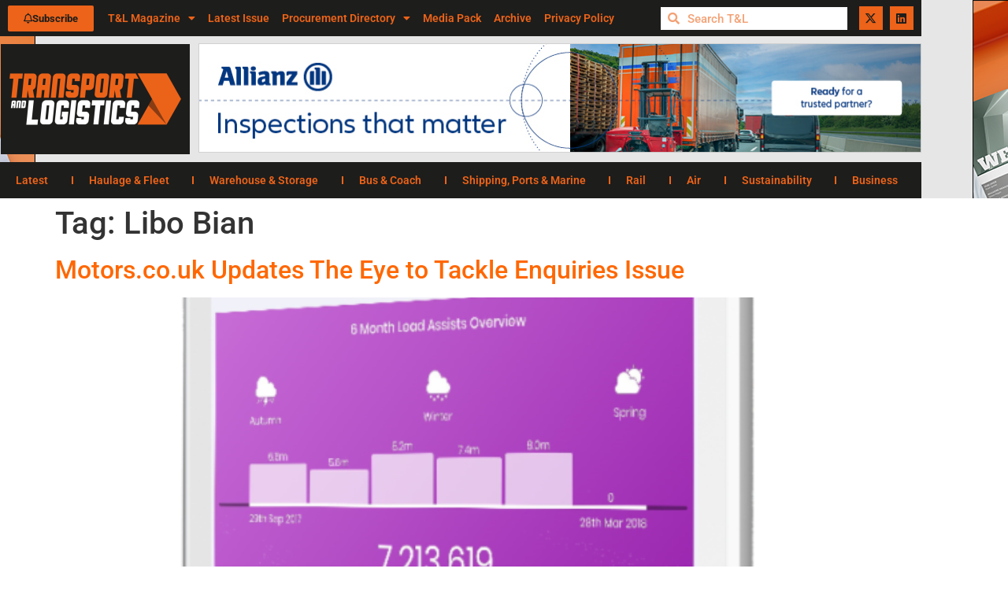

--- FILE ---
content_type: text/html; charset=UTF-8
request_url: https://tandlonline.com/tag/libo-bian/
body_size: 24720
content:
<!doctype html>
<html lang="en-US">
<head>
	<meta charset="UTF-8">
	<meta name="viewport" content="width=device-width, initial-scale=1">
	<link rel="profile" href="https://gmpg.org/xfn/11">
	<meta name='robots' content='index, follow, max-image-preview:large, max-snippet:-1, max-video-preview:-1' />
	<style>img:is([sizes="auto" i], [sizes^="auto," i]) { contain-intrinsic-size: 3000px 1500px }</style>
	
	<!-- This site is optimized with the Yoast SEO plugin v26.7 - https://yoast.com/wordpress/plugins/seo/ -->
	<title>Libo Bian Archives - Transport &amp; Logistics Magazine</title>
	<link rel="canonical" href="https://tandlonline.com/tag/libo-bian/" />
	<meta property="og:locale" content="en_US" />
	<meta property="og:type" content="article" />
	<meta property="og:title" content="Libo Bian Archives - Transport &amp; Logistics Magazine" />
	<meta property="og:url" content="https://tandlonline.com/tag/libo-bian/" />
	<meta property="og:site_name" content="Transport &amp; Logistics Magazine" />
	<meta name="twitter:card" content="summary_large_image" />
	<meta name="twitter:site" content="@TandLMagazine" />
	<script type="application/ld+json" class="yoast-schema-graph">{"@context":"https://schema.org","@graph":[{"@type":"CollectionPage","@id":"https://tandlonline.com/tag/libo-bian/","url":"https://tandlonline.com/tag/libo-bian/","name":"Libo Bian Archives - Transport &amp; Logistics Magazine","isPartOf":{"@id":"https://tandlonline.com/#website"},"primaryImageOfPage":{"@id":"https://tandlonline.com/tag/libo-bian/#primaryimage"},"image":{"@id":"https://tandlonline.com/tag/libo-bian/#primaryimage"},"thumbnailUrl":"https://tandlonline.com/wp-content/uploads/2018/04/59d653d0-04b3-4346-9f79-618f17c57925.png","breadcrumb":{"@id":"https://tandlonline.com/tag/libo-bian/#breadcrumb"},"inLanguage":"en-US"},{"@type":"ImageObject","inLanguage":"en-US","@id":"https://tandlonline.com/tag/libo-bian/#primaryimage","url":"https://tandlonline.com/wp-content/uploads/2018/04/59d653d0-04b3-4346-9f79-618f17c57925.png","contentUrl":"https://tandlonline.com/wp-content/uploads/2018/04/59d653d0-04b3-4346-9f79-618f17c57925.png","width":800,"height":1218,"caption":"Motors.co.uk Updates The Eye to Tackle Enquiries Issue"},{"@type":"BreadcrumbList","@id":"https://tandlonline.com/tag/libo-bian/#breadcrumb","itemListElement":[{"@type":"ListItem","position":1,"name":"Home","item":"https://tandlonline.com/"},{"@type":"ListItem","position":2,"name":"Libo Bian"}]},{"@type":"WebSite","@id":"https://tandlonline.com/#website","url":"https://tandlonline.com/","name":"Transport & Logistics Magazine","description":"The Choice of Industry Professionals","publisher":{"@id":"https://tandlonline.com/#organization"},"potentialAction":[{"@type":"SearchAction","target":{"@type":"EntryPoint","urlTemplate":"https://tandlonline.com/?s={search_term_string}"},"query-input":{"@type":"PropertyValueSpecification","valueRequired":true,"valueName":"search_term_string"}}],"inLanguage":"en-US"},{"@type":"Organization","@id":"https://tandlonline.com/#organization","name":"Transport & Logistics Magazine","url":"https://tandlonline.com/","logo":{"@type":"ImageObject","inLanguage":"en-US","@id":"https://tandlonline.com/#/schema/logo/image/","url":"https://tandlonline.com/wp-content/uploads/2023/02/cropped-Transport-and-logistics-colour-logos_Main-Logo-Dark-theme.jpg","contentUrl":"https://tandlonline.com/wp-content/uploads/2023/02/cropped-Transport-and-logistics-colour-logos_Main-Logo-Dark-theme.jpg","width":600,"height":300,"caption":"Transport & Logistics Magazine"},"image":{"@id":"https://tandlonline.com/#/schema/logo/image/"},"sameAs":["https://facebook.com/tandl","https://x.com/TandLMagazine"]}]}</script>
	<!-- / Yoast SEO plugin. -->


<link rel='dns-prefetch' href='//www.googletagmanager.com' />
<link rel="alternate" type="application/rss+xml" title="Transport &amp; Logistics Magazine &raquo; Feed" href="https://tandlonline.com/feed/" />
<link rel="alternate" type="application/rss+xml" title="Transport &amp; Logistics Magazine &raquo; Comments Feed" href="https://tandlonline.com/comments/feed/" />
<link rel="alternate" type="application/rss+xml" title="Transport &amp; Logistics Magazine &raquo; Libo Bian Tag Feed" href="https://tandlonline.com/tag/libo-bian/feed/" />
<script>
window._wpemojiSettings = {"baseUrl":"https:\/\/s.w.org\/images\/core\/emoji\/16.0.1\/72x72\/","ext":".png","svgUrl":"https:\/\/s.w.org\/images\/core\/emoji\/16.0.1\/svg\/","svgExt":".svg","source":{"concatemoji":"https:\/\/tandlonline.com\/wp-includes\/js\/wp-emoji-release.min.js?ver=6.8.3"}};
/*! This file is auto-generated */
!function(s,n){var o,i,e;function c(e){try{var t={supportTests:e,timestamp:(new Date).valueOf()};sessionStorage.setItem(o,JSON.stringify(t))}catch(e){}}function p(e,t,n){e.clearRect(0,0,e.canvas.width,e.canvas.height),e.fillText(t,0,0);var t=new Uint32Array(e.getImageData(0,0,e.canvas.width,e.canvas.height).data),a=(e.clearRect(0,0,e.canvas.width,e.canvas.height),e.fillText(n,0,0),new Uint32Array(e.getImageData(0,0,e.canvas.width,e.canvas.height).data));return t.every(function(e,t){return e===a[t]})}function u(e,t){e.clearRect(0,0,e.canvas.width,e.canvas.height),e.fillText(t,0,0);for(var n=e.getImageData(16,16,1,1),a=0;a<n.data.length;a++)if(0!==n.data[a])return!1;return!0}function f(e,t,n,a){switch(t){case"flag":return n(e,"\ud83c\udff3\ufe0f\u200d\u26a7\ufe0f","\ud83c\udff3\ufe0f\u200b\u26a7\ufe0f")?!1:!n(e,"\ud83c\udde8\ud83c\uddf6","\ud83c\udde8\u200b\ud83c\uddf6")&&!n(e,"\ud83c\udff4\udb40\udc67\udb40\udc62\udb40\udc65\udb40\udc6e\udb40\udc67\udb40\udc7f","\ud83c\udff4\u200b\udb40\udc67\u200b\udb40\udc62\u200b\udb40\udc65\u200b\udb40\udc6e\u200b\udb40\udc67\u200b\udb40\udc7f");case"emoji":return!a(e,"\ud83e\udedf")}return!1}function g(e,t,n,a){var r="undefined"!=typeof WorkerGlobalScope&&self instanceof WorkerGlobalScope?new OffscreenCanvas(300,150):s.createElement("canvas"),o=r.getContext("2d",{willReadFrequently:!0}),i=(o.textBaseline="top",o.font="600 32px Arial",{});return e.forEach(function(e){i[e]=t(o,e,n,a)}),i}function t(e){var t=s.createElement("script");t.src=e,t.defer=!0,s.head.appendChild(t)}"undefined"!=typeof Promise&&(o="wpEmojiSettingsSupports",i=["flag","emoji"],n.supports={everything:!0,everythingExceptFlag:!0},e=new Promise(function(e){s.addEventListener("DOMContentLoaded",e,{once:!0})}),new Promise(function(t){var n=function(){try{var e=JSON.parse(sessionStorage.getItem(o));if("object"==typeof e&&"number"==typeof e.timestamp&&(new Date).valueOf()<e.timestamp+604800&&"object"==typeof e.supportTests)return e.supportTests}catch(e){}return null}();if(!n){if("undefined"!=typeof Worker&&"undefined"!=typeof OffscreenCanvas&&"undefined"!=typeof URL&&URL.createObjectURL&&"undefined"!=typeof Blob)try{var e="postMessage("+g.toString()+"("+[JSON.stringify(i),f.toString(),p.toString(),u.toString()].join(",")+"));",a=new Blob([e],{type:"text/javascript"}),r=new Worker(URL.createObjectURL(a),{name:"wpTestEmojiSupports"});return void(r.onmessage=function(e){c(n=e.data),r.terminate(),t(n)})}catch(e){}c(n=g(i,f,p,u))}t(n)}).then(function(e){for(var t in e)n.supports[t]=e[t],n.supports.everything=n.supports.everything&&n.supports[t],"flag"!==t&&(n.supports.everythingExceptFlag=n.supports.everythingExceptFlag&&n.supports[t]);n.supports.everythingExceptFlag=n.supports.everythingExceptFlag&&!n.supports.flag,n.DOMReady=!1,n.readyCallback=function(){n.DOMReady=!0}}).then(function(){return e}).then(function(){var e;n.supports.everything||(n.readyCallback(),(e=n.source||{}).concatemoji?t(e.concatemoji):e.wpemoji&&e.twemoji&&(t(e.twemoji),t(e.wpemoji)))}))}((window,document),window._wpemojiSettings);
</script>
<link rel='stylesheet' id='xpro-elementor-addons-widgets-css' href='https://tandlonline.com/wp-content/plugins/xpro-elementor-addons/assets/css/xpro-widgets.css?ver=1.4.21' media='all' />
<link rel='stylesheet' id='xpro-elementor-addons-responsive-css' href='https://tandlonline.com/wp-content/plugins/xpro-elementor-addons/assets/css/xpro-responsive.css?ver=1.4.21' media='all' />
<link rel='stylesheet' id='font-awesome-css' href='https://tandlonline.com/wp-content/plugins/elementor/assets/lib/font-awesome/css/all.min.css?ver=5.15.3' media='all' />
<link rel='stylesheet' id='social-icons-css' href='https://tandlonline.com/wp-content/plugins/elementor/assets/css/widget-social-icons.min.css?ver=3.28.0' media='all' />
<link rel='stylesheet' id='xpro-icons-css' href='https://tandlonline.com/wp-content/plugins/xpro-elementor-addons/assets/css/xpro-icons.min.css?ver=1.0.0' media='all' />
<style id='wp-emoji-styles-inline-css'>

	img.wp-smiley, img.emoji {
		display: inline !important;
		border: none !important;
		box-shadow: none !important;
		height: 1em !important;
		width: 1em !important;
		margin: 0 0.07em !important;
		vertical-align: -0.1em !important;
		background: none !important;
		padding: 0 !important;
	}
</style>
<link rel='stylesheet' id='wp-block-library-css' href='https://tandlonline.com/wp-includes/css/dist/block-library/style.min.css?ver=6.8.3' media='all' />
<style id='global-styles-inline-css'>
:root{--wp--preset--aspect-ratio--square: 1;--wp--preset--aspect-ratio--4-3: 4/3;--wp--preset--aspect-ratio--3-4: 3/4;--wp--preset--aspect-ratio--3-2: 3/2;--wp--preset--aspect-ratio--2-3: 2/3;--wp--preset--aspect-ratio--16-9: 16/9;--wp--preset--aspect-ratio--9-16: 9/16;--wp--preset--color--black: #000000;--wp--preset--color--cyan-bluish-gray: #abb8c3;--wp--preset--color--white: #ffffff;--wp--preset--color--pale-pink: #f78da7;--wp--preset--color--vivid-red: #cf2e2e;--wp--preset--color--luminous-vivid-orange: #ff6900;--wp--preset--color--luminous-vivid-amber: #fcb900;--wp--preset--color--light-green-cyan: #7bdcb5;--wp--preset--color--vivid-green-cyan: #00d084;--wp--preset--color--pale-cyan-blue: #8ed1fc;--wp--preset--color--vivid-cyan-blue: #0693e3;--wp--preset--color--vivid-purple: #9b51e0;--wp--preset--gradient--vivid-cyan-blue-to-vivid-purple: linear-gradient(135deg,rgba(6,147,227,1) 0%,rgb(155,81,224) 100%);--wp--preset--gradient--light-green-cyan-to-vivid-green-cyan: linear-gradient(135deg,rgb(122,220,180) 0%,rgb(0,208,130) 100%);--wp--preset--gradient--luminous-vivid-amber-to-luminous-vivid-orange: linear-gradient(135deg,rgba(252,185,0,1) 0%,rgba(255,105,0,1) 100%);--wp--preset--gradient--luminous-vivid-orange-to-vivid-red: linear-gradient(135deg,rgba(255,105,0,1) 0%,rgb(207,46,46) 100%);--wp--preset--gradient--very-light-gray-to-cyan-bluish-gray: linear-gradient(135deg,rgb(238,238,238) 0%,rgb(169,184,195) 100%);--wp--preset--gradient--cool-to-warm-spectrum: linear-gradient(135deg,rgb(74,234,220) 0%,rgb(151,120,209) 20%,rgb(207,42,186) 40%,rgb(238,44,130) 60%,rgb(251,105,98) 80%,rgb(254,248,76) 100%);--wp--preset--gradient--blush-light-purple: linear-gradient(135deg,rgb(255,206,236) 0%,rgb(152,150,240) 100%);--wp--preset--gradient--blush-bordeaux: linear-gradient(135deg,rgb(254,205,165) 0%,rgb(254,45,45) 50%,rgb(107,0,62) 100%);--wp--preset--gradient--luminous-dusk: linear-gradient(135deg,rgb(255,203,112) 0%,rgb(199,81,192) 50%,rgb(65,88,208) 100%);--wp--preset--gradient--pale-ocean: linear-gradient(135deg,rgb(255,245,203) 0%,rgb(182,227,212) 50%,rgb(51,167,181) 100%);--wp--preset--gradient--electric-grass: linear-gradient(135deg,rgb(202,248,128) 0%,rgb(113,206,126) 100%);--wp--preset--gradient--midnight: linear-gradient(135deg,rgb(2,3,129) 0%,rgb(40,116,252) 100%);--wp--preset--font-size--small: 13px;--wp--preset--font-size--medium: 20px;--wp--preset--font-size--large: 36px;--wp--preset--font-size--x-large: 42px;--wp--preset--spacing--20: 0.44rem;--wp--preset--spacing--30: 0.67rem;--wp--preset--spacing--40: 1rem;--wp--preset--spacing--50: 1.5rem;--wp--preset--spacing--60: 2.25rem;--wp--preset--spacing--70: 3.38rem;--wp--preset--spacing--80: 5.06rem;--wp--preset--shadow--natural: 6px 6px 9px rgba(0, 0, 0, 0.2);--wp--preset--shadow--deep: 12px 12px 50px rgba(0, 0, 0, 0.4);--wp--preset--shadow--sharp: 6px 6px 0px rgba(0, 0, 0, 0.2);--wp--preset--shadow--outlined: 6px 6px 0px -3px rgba(255, 255, 255, 1), 6px 6px rgba(0, 0, 0, 1);--wp--preset--shadow--crisp: 6px 6px 0px rgba(0, 0, 0, 1);}:root { --wp--style--global--content-size: 800px;--wp--style--global--wide-size: 1200px; }:where(body) { margin: 0; }.wp-site-blocks > .alignleft { float: left; margin-right: 2em; }.wp-site-blocks > .alignright { float: right; margin-left: 2em; }.wp-site-blocks > .aligncenter { justify-content: center; margin-left: auto; margin-right: auto; }:where(.wp-site-blocks) > * { margin-block-start: 24px; margin-block-end: 0; }:where(.wp-site-blocks) > :first-child { margin-block-start: 0; }:where(.wp-site-blocks) > :last-child { margin-block-end: 0; }:root { --wp--style--block-gap: 24px; }:root :where(.is-layout-flow) > :first-child{margin-block-start: 0;}:root :where(.is-layout-flow) > :last-child{margin-block-end: 0;}:root :where(.is-layout-flow) > *{margin-block-start: 24px;margin-block-end: 0;}:root :where(.is-layout-constrained) > :first-child{margin-block-start: 0;}:root :where(.is-layout-constrained) > :last-child{margin-block-end: 0;}:root :where(.is-layout-constrained) > *{margin-block-start: 24px;margin-block-end: 0;}:root :where(.is-layout-flex){gap: 24px;}:root :where(.is-layout-grid){gap: 24px;}.is-layout-flow > .alignleft{float: left;margin-inline-start: 0;margin-inline-end: 2em;}.is-layout-flow > .alignright{float: right;margin-inline-start: 2em;margin-inline-end: 0;}.is-layout-flow > .aligncenter{margin-left: auto !important;margin-right: auto !important;}.is-layout-constrained > .alignleft{float: left;margin-inline-start: 0;margin-inline-end: 2em;}.is-layout-constrained > .alignright{float: right;margin-inline-start: 2em;margin-inline-end: 0;}.is-layout-constrained > .aligncenter{margin-left: auto !important;margin-right: auto !important;}.is-layout-constrained > :where(:not(.alignleft):not(.alignright):not(.alignfull)){max-width: var(--wp--style--global--content-size);margin-left: auto !important;margin-right: auto !important;}.is-layout-constrained > .alignwide{max-width: var(--wp--style--global--wide-size);}body .is-layout-flex{display: flex;}.is-layout-flex{flex-wrap: wrap;align-items: center;}.is-layout-flex > :is(*, div){margin: 0;}body .is-layout-grid{display: grid;}.is-layout-grid > :is(*, div){margin: 0;}body{padding-top: 0px;padding-right: 0px;padding-bottom: 0px;padding-left: 0px;}a:where(:not(.wp-element-button)){text-decoration: underline;}:root :where(.wp-element-button, .wp-block-button__link){background-color: #32373c;border-width: 0;color: #fff;font-family: inherit;font-size: inherit;line-height: inherit;padding: calc(0.667em + 2px) calc(1.333em + 2px);text-decoration: none;}.has-black-color{color: var(--wp--preset--color--black) !important;}.has-cyan-bluish-gray-color{color: var(--wp--preset--color--cyan-bluish-gray) !important;}.has-white-color{color: var(--wp--preset--color--white) !important;}.has-pale-pink-color{color: var(--wp--preset--color--pale-pink) !important;}.has-vivid-red-color{color: var(--wp--preset--color--vivid-red) !important;}.has-luminous-vivid-orange-color{color: var(--wp--preset--color--luminous-vivid-orange) !important;}.has-luminous-vivid-amber-color{color: var(--wp--preset--color--luminous-vivid-amber) !important;}.has-light-green-cyan-color{color: var(--wp--preset--color--light-green-cyan) !important;}.has-vivid-green-cyan-color{color: var(--wp--preset--color--vivid-green-cyan) !important;}.has-pale-cyan-blue-color{color: var(--wp--preset--color--pale-cyan-blue) !important;}.has-vivid-cyan-blue-color{color: var(--wp--preset--color--vivid-cyan-blue) !important;}.has-vivid-purple-color{color: var(--wp--preset--color--vivid-purple) !important;}.has-black-background-color{background-color: var(--wp--preset--color--black) !important;}.has-cyan-bluish-gray-background-color{background-color: var(--wp--preset--color--cyan-bluish-gray) !important;}.has-white-background-color{background-color: var(--wp--preset--color--white) !important;}.has-pale-pink-background-color{background-color: var(--wp--preset--color--pale-pink) !important;}.has-vivid-red-background-color{background-color: var(--wp--preset--color--vivid-red) !important;}.has-luminous-vivid-orange-background-color{background-color: var(--wp--preset--color--luminous-vivid-orange) !important;}.has-luminous-vivid-amber-background-color{background-color: var(--wp--preset--color--luminous-vivid-amber) !important;}.has-light-green-cyan-background-color{background-color: var(--wp--preset--color--light-green-cyan) !important;}.has-vivid-green-cyan-background-color{background-color: var(--wp--preset--color--vivid-green-cyan) !important;}.has-pale-cyan-blue-background-color{background-color: var(--wp--preset--color--pale-cyan-blue) !important;}.has-vivid-cyan-blue-background-color{background-color: var(--wp--preset--color--vivid-cyan-blue) !important;}.has-vivid-purple-background-color{background-color: var(--wp--preset--color--vivid-purple) !important;}.has-black-border-color{border-color: var(--wp--preset--color--black) !important;}.has-cyan-bluish-gray-border-color{border-color: var(--wp--preset--color--cyan-bluish-gray) !important;}.has-white-border-color{border-color: var(--wp--preset--color--white) !important;}.has-pale-pink-border-color{border-color: var(--wp--preset--color--pale-pink) !important;}.has-vivid-red-border-color{border-color: var(--wp--preset--color--vivid-red) !important;}.has-luminous-vivid-orange-border-color{border-color: var(--wp--preset--color--luminous-vivid-orange) !important;}.has-luminous-vivid-amber-border-color{border-color: var(--wp--preset--color--luminous-vivid-amber) !important;}.has-light-green-cyan-border-color{border-color: var(--wp--preset--color--light-green-cyan) !important;}.has-vivid-green-cyan-border-color{border-color: var(--wp--preset--color--vivid-green-cyan) !important;}.has-pale-cyan-blue-border-color{border-color: var(--wp--preset--color--pale-cyan-blue) !important;}.has-vivid-cyan-blue-border-color{border-color: var(--wp--preset--color--vivid-cyan-blue) !important;}.has-vivid-purple-border-color{border-color: var(--wp--preset--color--vivid-purple) !important;}.has-vivid-cyan-blue-to-vivid-purple-gradient-background{background: var(--wp--preset--gradient--vivid-cyan-blue-to-vivid-purple) !important;}.has-light-green-cyan-to-vivid-green-cyan-gradient-background{background: var(--wp--preset--gradient--light-green-cyan-to-vivid-green-cyan) !important;}.has-luminous-vivid-amber-to-luminous-vivid-orange-gradient-background{background: var(--wp--preset--gradient--luminous-vivid-amber-to-luminous-vivid-orange) !important;}.has-luminous-vivid-orange-to-vivid-red-gradient-background{background: var(--wp--preset--gradient--luminous-vivid-orange-to-vivid-red) !important;}.has-very-light-gray-to-cyan-bluish-gray-gradient-background{background: var(--wp--preset--gradient--very-light-gray-to-cyan-bluish-gray) !important;}.has-cool-to-warm-spectrum-gradient-background{background: var(--wp--preset--gradient--cool-to-warm-spectrum) !important;}.has-blush-light-purple-gradient-background{background: var(--wp--preset--gradient--blush-light-purple) !important;}.has-blush-bordeaux-gradient-background{background: var(--wp--preset--gradient--blush-bordeaux) !important;}.has-luminous-dusk-gradient-background{background: var(--wp--preset--gradient--luminous-dusk) !important;}.has-pale-ocean-gradient-background{background: var(--wp--preset--gradient--pale-ocean) !important;}.has-electric-grass-gradient-background{background: var(--wp--preset--gradient--electric-grass) !important;}.has-midnight-gradient-background{background: var(--wp--preset--gradient--midnight) !important;}.has-small-font-size{font-size: var(--wp--preset--font-size--small) !important;}.has-medium-font-size{font-size: var(--wp--preset--font-size--medium) !important;}.has-large-font-size{font-size: var(--wp--preset--font-size--large) !important;}.has-x-large-font-size{font-size: var(--wp--preset--font-size--x-large) !important;}
:root :where(.wp-block-pullquote){font-size: 1.5em;line-height: 1.6;}
</style>
<link rel='stylesheet' id='contact-form-7-css' href='https://tandlonline.com/wp-content/plugins/contact-form-7/includes/css/styles.css?ver=6.1.4' media='all' />
<link rel='stylesheet' id='hello-elementor-css' href='https://tandlonline.com/wp-content/themes/hello-elementor/assets/css/reset.css?ver=3.4.5' media='all' />
<link rel='stylesheet' id='hello-elementor-theme-style-css' href='https://tandlonline.com/wp-content/themes/hello-elementor/assets/css/theme.css?ver=3.4.5' media='all' />
<link rel='stylesheet' id='hello-elementor-header-footer-css' href='https://tandlonline.com/wp-content/themes/hello-elementor/assets/css/header-footer.css?ver=3.4.5' media='all' />
<link rel='stylesheet' id='elementor-frontend-css' href='https://tandlonline.com/wp-content/plugins/elementor/assets/css/frontend.min.css?ver=3.34.1' media='all' />
<link rel='stylesheet' id='elementor-post-5-css' href='https://tandlonline.com/wp-content/uploads/elementor/css/post-5.css?ver=1768464189' media='all' />
<link rel='stylesheet' id='widget-nav-menu-css' href='https://tandlonline.com/wp-content/plugins/elementor-pro/assets/css/widget-nav-menu.min.css?ver=3.34.0' media='all' />
<link rel='stylesheet' id='widget-search-form-css' href='https://tandlonline.com/wp-content/plugins/elementor-pro/assets/css/widget-search-form.min.css?ver=3.34.0' media='all' />
<link rel='stylesheet' id='elementor-icons-shared-0-css' href='https://tandlonline.com/wp-content/plugins/elementor/assets/lib/font-awesome/css/fontawesome.min.css?ver=5.15.3' media='all' />
<link rel='stylesheet' id='elementor-icons-fa-solid-css' href='https://tandlonline.com/wp-content/plugins/elementor/assets/lib/font-awesome/css/solid.min.css?ver=5.15.3' media='all' />
<link rel='stylesheet' id='widget-social-icons-css' href='https://tandlonline.com/wp-content/plugins/elementor/assets/css/widget-social-icons.min.css?ver=3.34.1' media='all' />
<link rel='stylesheet' id='e-apple-webkit-css' href='https://tandlonline.com/wp-content/plugins/elementor/assets/css/conditionals/apple-webkit.min.css?ver=3.34.1' media='all' />
<link rel='stylesheet' id='widget-image-css' href='https://tandlonline.com/wp-content/plugins/elementor/assets/css/widget-image.min.css?ver=3.34.1' media='all' />
<link rel='stylesheet' id='swiper-css' href='https://tandlonline.com/wp-content/plugins/elementor/assets/lib/swiper/v8/css/swiper.min.css?ver=8.4.5' media='all' />
<link rel='stylesheet' id='e-swiper-css' href='https://tandlonline.com/wp-content/plugins/elementor/assets/css/conditionals/e-swiper.min.css?ver=3.34.1' media='all' />
<link rel='stylesheet' id='elementor-icons-css' href='https://tandlonline.com/wp-content/plugins/elementor/assets/lib/eicons/css/elementor-icons.min.css?ver=5.45.0' media='all' />
<link rel='stylesheet' id='xpro-elementor-widgetarea-editor-css' href='https://tandlonline.com/wp-content/plugins/xpro-elementor-addons/inc/controls/assets/css/widgetarea-editor.css?ver=1.4.21' media='all' />
<link rel='stylesheet' id='elementor-post-40624-css' href='https://tandlonline.com/wp-content/uploads/elementor/css/post-40624.css?ver=1768464189' media='all' />
<link rel='stylesheet' id='elementor-post-40633-css' href='https://tandlonline.com/wp-content/uploads/elementor/css/post-40633.css?ver=1768464189' media='all' />
<link rel='stylesheet' id='elementor-gf-local-roboto-css' href='https://tandlonline.com/wp-content/uploads/elementor/google-fonts/css/roboto.css?ver=1743073594' media='all' />
<link rel='stylesheet' id='elementor-gf-local-robotoslab-css' href='https://tandlonline.com/wp-content/uploads/elementor/google-fonts/css/robotoslab.css?ver=1743073596' media='all' />
<link rel='stylesheet' id='elementor-icons-fa-regular-css' href='https://tandlonline.com/wp-content/plugins/elementor/assets/lib/font-awesome/css/regular.min.css?ver=5.15.3' media='all' />
<link rel='stylesheet' id='elementor-icons-fa-brands-css' href='https://tandlonline.com/wp-content/plugins/elementor/assets/lib/font-awesome/css/brands.min.css?ver=5.15.3' media='all' />
<script src="https://tandlonline.com/wp-includes/js/jquery/jquery.min.js?ver=3.7.1" id="jquery-core-js"></script>
<script src="https://tandlonline.com/wp-includes/js/jquery/jquery-migrate.min.js?ver=3.4.1" id="jquery-migrate-js"></script>
<script src="https://tandlonline.com/wp-content/plugins/flowpaper-lite-pdf-flipbook/assets/lity/lity.min.js" id="lity-js-js"></script>

<!-- Google tag (gtag.js) snippet added by Site Kit -->
<!-- Google Analytics snippet added by Site Kit -->
<script src="https://www.googletagmanager.com/gtag/js?id=GT-MJPJT7WW" id="google_gtagjs-js" async></script>
<script id="google_gtagjs-js-after">
window.dataLayer = window.dataLayer || [];function gtag(){dataLayer.push(arguments);}
gtag("set","linker",{"domains":["tandlonline.com"]});
gtag("js", new Date());
gtag("set", "developer_id.dZTNiMT", true);
gtag("config", "GT-MJPJT7WW");
</script>
<link rel="https://api.w.org/" href="https://tandlonline.com/wp-json/" /><link rel="alternate" title="JSON" type="application/json" href="https://tandlonline.com/wp-json/wp/v2/tags/1458" /><link rel="EditURI" type="application/rsd+xml" title="RSD" href="https://tandlonline.com/xmlrpc.php?rsd" />
<meta name="generator" content="WordPress 6.8.3" />

<!-- This site is using AdRotate Professional v5.14.4 to display their advertisements - https://ajdg.solutions/ -->
<!-- AdRotate CSS -->
<style type="text/css" media="screen">
	.g { margin:0px; padding:0px; overflow:hidden; line-height:1; zoom:1; }
	.g img { height:auto; }
	.g-col { position:relative; float:left; }
	.g-col:first-child { margin-left: 0; }
	.g-col:last-child { margin-right: 0; }
	.woocommerce-page .g, .bbpress-wrapper .g { margin: 20px auto; clear:both; }
	@media only screen and (max-width: 480px) {
		.g-col, .g-dyn, .g-single { width:100%; margin-left:0; margin-right:0; }
		.woocommerce-page .g, .bbpress-wrapper .g { margin: 10px auto; }
	}
</style>
<!-- /AdRotate CSS -->

<meta name="generator" content="Site Kit by Google 1.170.0" /><meta name="generator" content="performance-lab 4.0.1; plugins: ">
<!-- Analytics by WP Statistics - https://wp-statistics.com -->
<meta name="generator" content="Elementor 3.34.1; features: additional_custom_breakpoints; settings: css_print_method-external, google_font-enabled, font_display-swap">
			<style>
				.e-con.e-parent:nth-of-type(n+4):not(.e-lazyloaded):not(.e-no-lazyload),
				.e-con.e-parent:nth-of-type(n+4):not(.e-lazyloaded):not(.e-no-lazyload) * {
					background-image: none !important;
				}
				@media screen and (max-height: 1024px) {
					.e-con.e-parent:nth-of-type(n+3):not(.e-lazyloaded):not(.e-no-lazyload),
					.e-con.e-parent:nth-of-type(n+3):not(.e-lazyloaded):not(.e-no-lazyload) * {
						background-image: none !important;
					}
				}
				@media screen and (max-height: 640px) {
					.e-con.e-parent:nth-of-type(n+2):not(.e-lazyloaded):not(.e-no-lazyload),
					.e-con.e-parent:nth-of-type(n+2):not(.e-lazyloaded):not(.e-no-lazyload) * {
						background-image: none !important;
					}
				}
			</style>
			<link rel="icon" href="https://tandlonline.com/wp-content/uploads/2023/02/cropped-TL_Fav-1-32x32.png" sizes="32x32" />
<link rel="icon" href="https://tandlonline.com/wp-content/uploads/2023/02/cropped-TL_Fav-1-192x192.png" sizes="192x192" />
<link rel="apple-touch-icon" href="https://tandlonline.com/wp-content/uploads/2023/02/cropped-TL_Fav-1-180x180.png" />
<meta name="msapplication-TileImage" content="https://tandlonline.com/wp-content/uploads/2023/02/cropped-TL_Fav-1-270x270.png" />
</head>
<body class="archive tag tag-libo-bian tag-1458 wp-custom-logo wp-embed-responsive wp-theme-hello-elementor eio-default hello-elementor-default elementor-default elementor-kit-5">


<a class="skip-link screen-reader-text" href="#content">Skip to content</a>

		<header data-elementor-type="header" data-elementor-id="40624" class="elementor elementor-40624 elementor-location-header" data-elementor-post-type="elementor_library">
					<section class="elementor-section elementor-top-section elementor-element elementor-element-2f067bfa elementor-section-height-min-height elementor-section-content-middle elementor-section-items-stretch elementor-hidden-tablet elementor-hidden-mobile elementor-section-boxed elementor-section-height-default" data-id="2f067bfa" data-element_type="section" data-settings="{&quot;background_background&quot;:&quot;classic&quot;}">
						<div class="elementor-container elementor-column-gap-no">
					<div class="elementor-column elementor-col-25 elementor-top-column elementor-element elementor-element-6d76fb04" data-id="6d76fb04" data-element_type="column" data-settings="{&quot;background_background&quot;:&quot;classic&quot;}">
			<div class="elementor-widget-wrap elementor-element-populated">
						<div class="elementor-element elementor-element-cc63b84 elementor-align-left elementor-widget elementor-widget-button" data-id="cc63b84" data-element_type="widget" data-widget_type="button.default">
				<div class="elementor-widget-container">
									<div class="elementor-button-wrapper">
					<a class="elementor-button elementor-button-link elementor-size-xs" href="/subscribe/">
						<span class="elementor-button-content-wrapper">
						<span class="elementor-button-icon">
				<i aria-hidden="true" class="far fa-bell"></i>			</span>
									<span class="elementor-button-text">Subscribe</span>
					</span>
					</a>
				</div>
								</div>
				</div>
					</div>
		</div>
				<div class="elementor-column elementor-col-25 elementor-top-column elementor-element elementor-element-2a0692cc elementor-hidden-mobile" data-id="2a0692cc" data-element_type="column" data-settings="{&quot;background_background&quot;:&quot;classic&quot;}">
			<div class="elementor-widget-wrap elementor-element-populated">
						<div class="elementor-element elementor-element-edbf6f1 elementor-nav-menu--stretch elementor-nav-menu__align-start elementor-nav-menu--dropdown-tablet elementor-nav-menu__text-align-aside elementor-nav-menu--toggle elementor-nav-menu--burger elementor-widget elementor-widget-nav-menu" data-id="edbf6f1" data-element_type="widget" data-settings="{&quot;full_width&quot;:&quot;stretch&quot;,&quot;layout&quot;:&quot;horizontal&quot;,&quot;submenu_icon&quot;:{&quot;value&quot;:&quot;&lt;i class=\&quot;fas fa-caret-down\&quot; aria-hidden=\&quot;true\&quot;&gt;&lt;\/i&gt;&quot;,&quot;library&quot;:&quot;fa-solid&quot;},&quot;toggle&quot;:&quot;burger&quot;}" data-widget_type="nav-menu.default">
				<div class="elementor-widget-container">
								<nav aria-label="Menu" class="elementor-nav-menu--main elementor-nav-menu__container elementor-nav-menu--layout-horizontal e--pointer-underline e--animation-fade">
				<ul id="menu-1-edbf6f1" class="elementor-nav-menu"><li class="menu-item menu-item-type-custom menu-item-object-custom menu-item-has-children menu-item-39075"><a class="elementor-item">T&#038;L Magazine</a>
<ul class="sub-menu elementor-nav-menu--dropdown">
	<li class="menu-item menu-item-type-post_type menu-item-object-page menu-item-39387"><a href="https://tandlonline.com/tl-magazine/" class="elementor-sub-item">About T&#038;L</a></li>
	<li class="menu-item menu-item-type-post_type menu-item-object-page menu-item-39388"><a href="https://tandlonline.com/subscribe/" class="elementor-sub-item">Subscribe</a></li>
	<li class="menu-item menu-item-type-post_type menu-item-object-page menu-item-39389"><a href="https://tandlonline.com/contact/" class="elementor-sub-item">Contact</a></li>
</ul>
</li>
<li class="menu-item menu-item-type-post_type menu-item-object-page menu-item-152060"><a href="https://tandlonline.com/latest-issue/" class="elementor-item">Latest Issue</a></li>
<li class="menu-item menu-item-type-post_type menu-item-object-page menu-item-has-children menu-item-121739"><a href="https://tandlonline.com/directory-procurement/" class="elementor-item">Procurement Directory</a>
<ul class="sub-menu elementor-nav-menu--dropdown">
	<li class="menu-item menu-item-type-post_type menu-item-object-page menu-item-136170"><a href="https://tandlonline.com/about-directory/" class="elementor-sub-item">About</a></li>
	<li class="menu-item menu-item-type-post_type menu-item-object-page menu-item-136574"><a href="https://tandlonline.com/directory-pricing/" class="elementor-sub-item">Pricing</a></li>
</ul>
</li>
<li class="menu-item menu-item-type-post_type menu-item-object-page menu-item-48987"><a href="https://tandlonline.com/media-pack/" class="elementor-item">Media Pack</a></li>
<li class="menu-item menu-item-type-post_type menu-item-object-page menu-item-39184"><a href="https://tandlonline.com/magazine-archive/" class="elementor-item">Archive</a></li>
<li class="menu-item menu-item-type-post_type menu-item-object-page menu-item-privacy-policy menu-item-39837"><a rel="privacy-policy" href="https://tandlonline.com/privacy-policy/" class="elementor-item">Privacy Policy</a></li>
</ul>			</nav>
					<div class="elementor-menu-toggle" role="button" tabindex="0" aria-label="Menu Toggle" aria-expanded="false">
			<i aria-hidden="true" role="presentation" class="elementor-menu-toggle__icon--open eicon-menu-bar"></i><i aria-hidden="true" role="presentation" class="elementor-menu-toggle__icon--close eicon-close"></i>		</div>
					<nav class="elementor-nav-menu--dropdown elementor-nav-menu__container" aria-hidden="true">
				<ul id="menu-2-edbf6f1" class="elementor-nav-menu"><li class="menu-item menu-item-type-custom menu-item-object-custom menu-item-has-children menu-item-39075"><a class="elementor-item" tabindex="-1">T&#038;L Magazine</a>
<ul class="sub-menu elementor-nav-menu--dropdown">
	<li class="menu-item menu-item-type-post_type menu-item-object-page menu-item-39387"><a href="https://tandlonline.com/tl-magazine/" class="elementor-sub-item" tabindex="-1">About T&#038;L</a></li>
	<li class="menu-item menu-item-type-post_type menu-item-object-page menu-item-39388"><a href="https://tandlonline.com/subscribe/" class="elementor-sub-item" tabindex="-1">Subscribe</a></li>
	<li class="menu-item menu-item-type-post_type menu-item-object-page menu-item-39389"><a href="https://tandlonline.com/contact/" class="elementor-sub-item" tabindex="-1">Contact</a></li>
</ul>
</li>
<li class="menu-item menu-item-type-post_type menu-item-object-page menu-item-152060"><a href="https://tandlonline.com/latest-issue/" class="elementor-item" tabindex="-1">Latest Issue</a></li>
<li class="menu-item menu-item-type-post_type menu-item-object-page menu-item-has-children menu-item-121739"><a href="https://tandlonline.com/directory-procurement/" class="elementor-item" tabindex="-1">Procurement Directory</a>
<ul class="sub-menu elementor-nav-menu--dropdown">
	<li class="menu-item menu-item-type-post_type menu-item-object-page menu-item-136170"><a href="https://tandlonline.com/about-directory/" class="elementor-sub-item" tabindex="-1">About</a></li>
	<li class="menu-item menu-item-type-post_type menu-item-object-page menu-item-136574"><a href="https://tandlonline.com/directory-pricing/" class="elementor-sub-item" tabindex="-1">Pricing</a></li>
</ul>
</li>
<li class="menu-item menu-item-type-post_type menu-item-object-page menu-item-48987"><a href="https://tandlonline.com/media-pack/" class="elementor-item" tabindex="-1">Media Pack</a></li>
<li class="menu-item menu-item-type-post_type menu-item-object-page menu-item-39184"><a href="https://tandlonline.com/magazine-archive/" class="elementor-item" tabindex="-1">Archive</a></li>
<li class="menu-item menu-item-type-post_type menu-item-object-page menu-item-privacy-policy menu-item-39837"><a rel="privacy-policy" href="https://tandlonline.com/privacy-policy/" class="elementor-item" tabindex="-1">Privacy Policy</a></li>
</ul>			</nav>
						</div>
				</div>
					</div>
		</div>
				<div class="elementor-column elementor-col-25 elementor-top-column elementor-element elementor-element-2b3377ba" data-id="2b3377ba" data-element_type="column" data-settings="{&quot;background_background&quot;:&quot;classic&quot;}">
			<div class="elementor-widget-wrap elementor-element-populated">
					<div class="elementor-background-overlay"></div>
						<div class="elementor-element elementor-element-76f3da98 elementor-hidden-mobile elementor-search-form--skin-minimal elementor-widget elementor-widget-search-form" data-id="76f3da98" data-element_type="widget" data-settings="{&quot;skin&quot;:&quot;minimal&quot;}" data-widget_type="search-form.default">
				<div class="elementor-widget-container">
							<search role="search">
			<form class="elementor-search-form" action="https://tandlonline.com" method="get">
												<div class="elementor-search-form__container">
					<label class="elementor-screen-only" for="elementor-search-form-76f3da98">Search</label>

											<div class="elementor-search-form__icon">
							<i aria-hidden="true" class="fas fa-search"></i>							<span class="elementor-screen-only">Search</span>
						</div>
					
					<input id="elementor-search-form-76f3da98" placeholder="Search T&amp;L" class="elementor-search-form__input" type="search" name="s" value="">
					
					
									</div>
			</form>
		</search>
						</div>
				</div>
					</div>
		</div>
				<div class="elementor-column elementor-col-25 elementor-top-column elementor-element elementor-element-6c47aead" data-id="6c47aead" data-element_type="column" data-settings="{&quot;background_background&quot;:&quot;classic&quot;}">
			<div class="elementor-widget-wrap elementor-element-populated">
						<div class="elementor-element elementor-element-6dd296c9 e-grid-align-mobile-center elementor-shape-square e-grid-align-right elementor-grid-0 elementor-widget elementor-widget-social-icons" data-id="6dd296c9" data-element_type="widget" data-widget_type="social-icons.default">
				<div class="elementor-widget-container">
							<div class="elementor-social-icons-wrapper elementor-grid" role="list">
							<span class="elementor-grid-item" role="listitem">
					<a class="elementor-icon elementor-social-icon elementor-social-icon-x-twitter elementor-repeater-item-5ae0671" href="https://twitter.com/TandLMagazine" target="_blank">
						<span class="elementor-screen-only">X-twitter</span>
						<i aria-hidden="true" class="fab fa-x-twitter"></i>					</a>
				</span>
							<span class="elementor-grid-item" role="listitem">
					<a class="elementor-icon elementor-social-icon elementor-social-icon-linkedin elementor-repeater-item-a17fb6a" href="https://www.linkedin.com/company/transport-&#038;-logistics-magazine/" target="_blank">
						<span class="elementor-screen-only">Linkedin</span>
						<i aria-hidden="true" class="fab fa-linkedin"></i>					</a>
				</span>
					</div>
						</div>
				</div>
					</div>
		</div>
					</div>
		</section>
				<section class="elementor-section elementor-top-section elementor-element elementor-element-4ce98d08 elementor-section-content-middle elementor-hidden-tablet elementor-hidden-mobile elementor-section-boxed elementor-section-height-default elementor-section-height-default" data-id="4ce98d08" data-element_type="section" data-settings="{&quot;background_background&quot;:&quot;classic&quot;}">
						<div class="elementor-container elementor-column-gap-no">
					<div class="elementor-column elementor-col-50 elementor-top-column elementor-element elementor-element-29080e1e" data-id="29080e1e" data-element_type="column" data-settings="{&quot;background_background&quot;:&quot;classic&quot;}">
			<div class="elementor-widget-wrap elementor-element-populated">
						<div class="elementor-element elementor-element-751c563c elementor-widget elementor-widget-image" data-id="751c563c" data-element_type="widget" data-widget_type="image.default">
				<div class="elementor-widget-container">
																<a href="/">
							<img width="240" height="140" src="https://tandlonline.com/wp-content/uploads/2024/01/eqwer.png" class="attachment-full size-full wp-image-47317" alt="" />								</a>
															</div>
				</div>
					</div>
		</div>
				<div class="elementor-column elementor-col-50 elementor-top-column elementor-element elementor-element-7933801f elementor-hidden-phone" data-id="7933801f" data-element_type="column" data-settings="{&quot;background_background&quot;:&quot;classic&quot;}">
			<div class="elementor-widget-wrap elementor-element-populated">
						<div class="elementor-element elementor-element-ff3d8ea elementor-widget elementor-widget-wp-widget-acsbbyupvm" data-id="ff3d8ea" data-element_type="widget" data-widget_type="wp-widget-acsbbyupvm.default">
				<div class="elementor-widget-container">
					<div class="g g-1"><div class="g-single a-159"><a class="gofollow" data-track="MTU5LDEsMSw2MA==" href="https://info.allianz.co.uk/transport-logistics-inspections-mc-group-07-2025.html?utm_source=demand-gen&utm_medium=web-ad&utm_campaign=mc-group-transport-and-logistics" target="_blank"><img src="https://tandlonline.com/wp-content/uploads/2026/01/ALZ_445-Engineering-Banner-920x140px_Issue_3_V1.jpg" /></a></div></div>				</div>
				</div>
					</div>
		</div>
					</div>
		</section>
				<section class="elementor-section elementor-top-section elementor-element elementor-element-1d242fbf elementor-hidden-mobile elementor-section-boxed elementor-section-height-default elementor-section-height-default" data-id="1d242fbf" data-element_type="section" data-settings="{&quot;background_background&quot;:&quot;classic&quot;}">
						<div class="elementor-container elementor-column-gap-no">
					<div class="elementor-column elementor-col-100 elementor-top-column elementor-element elementor-element-41eb162b" data-id="41eb162b" data-element_type="column" data-settings="{&quot;background_background&quot;:&quot;classic&quot;}">
			<div class="elementor-widget-wrap elementor-element-populated">
						<div class="elementor-element elementor-element-7635a0e elementor-nav-menu--stretch elementor-nav-menu__align-justify elementor-nav-menu--dropdown-tablet elementor-nav-menu__text-align-aside elementor-nav-menu--toggle elementor-nav-menu--burger elementor-widget elementor-widget-nav-menu" data-id="7635a0e" data-element_type="widget" data-settings="{&quot;full_width&quot;:&quot;stretch&quot;,&quot;submenu_icon&quot;:{&quot;value&quot;:&quot;&lt;i class=\&quot;\&quot; aria-hidden=\&quot;true\&quot;&gt;&lt;\/i&gt;&quot;,&quot;library&quot;:&quot;&quot;},&quot;layout&quot;:&quot;horizontal&quot;,&quot;toggle&quot;:&quot;burger&quot;}" data-widget_type="nav-menu.default">
				<div class="elementor-widget-container">
								<nav aria-label="Menu" class="elementor-nav-menu--main elementor-nav-menu__container elementor-nav-menu--layout-horizontal e--pointer-underline e--animation-fade">
				<ul id="menu-1-7635a0e" class="elementor-nav-menu"><li class="menu-item menu-item-type-post_type menu-item-object-page menu-item-home menu-item-has-children menu-item-39044"><a href="https://tandlonline.com/" class="elementor-item">Latest</a>
<ul class="sub-menu elementor-nav-menu--dropdown">
	<li class="menu-item menu-item-type-taxonomy menu-item-object-category menu-item-39271"><a href="https://tandlonline.com/section/haulage-fleet/" class="elementor-sub-item">T&#038;L Haulage &#038; Fleet</a></li>
	<li class="menu-item menu-item-type-taxonomy menu-item-object-category menu-item-39275"><a href="https://tandlonline.com/section/warehousing-storage/" class="elementor-sub-item">T&#038;L Warehouse &#038; Storage</a></li>
	<li class="menu-item menu-item-type-taxonomy menu-item-object-category menu-item-39269"><a href="https://tandlonline.com/section/bus-coach/" class="elementor-sub-item">T&#038;L Bus &#038; Coach</a></li>
	<li class="menu-item menu-item-type-taxonomy menu-item-object-category menu-item-39273"><a href="https://tandlonline.com/section/shipping-ports-marine/" class="elementor-sub-item">T&#038;L Shipping, Ports &#038; Marine</a></li>
	<li class="menu-item menu-item-type-taxonomy menu-item-object-category menu-item-39272"><a href="https://tandlonline.com/section/rail/" class="elementor-sub-item">T&#038;L Rail</a></li>
	<li class="menu-item menu-item-type-taxonomy menu-item-object-category menu-item-39268"><a href="https://tandlonline.com/section/air/" class="elementor-sub-item">T&#038;L Air</a></li>
	<li class="menu-item menu-item-type-taxonomy menu-item-object-category menu-item-39274"><a href="https://tandlonline.com/section/sustainability/" class="elementor-sub-item">T&#038;L Sustainability</a></li>
	<li class="menu-item menu-item-type-taxonomy menu-item-object-category menu-item-39270"><a href="https://tandlonline.com/section/business/" class="elementor-sub-item">T&#038;L Business</a></li>
</ul>
</li>
<li class="menu-item menu-item-type-taxonomy menu-item-object-category menu-item-has-children menu-item-39036"><a href="https://tandlonline.com/section/haulage-fleet/" class="elementor-item">Haulage &amp; Fleet</a>
<ul class="sub-menu elementor-nav-menu--dropdown">
	<li class="menu-item menu-item-type-taxonomy menu-item-object-category menu-item-39250"><a href="https://tandlonline.com/section/haulage-fleet/haulage/" class="elementor-sub-item">Haulage</a></li>
	<li class="menu-item menu-item-type-taxonomy menu-item-object-category menu-item-39251"><a href="https://tandlonline.com/section/haulage-fleet/heavy-haulage-plant/" class="elementor-sub-item">Heavy Haulage &amp; Plant</a></li>
	<li class="menu-item menu-item-type-taxonomy menu-item-object-category menu-item-39252"><a href="https://tandlonline.com/section/haulage-fleet/light-commercial-vehicles/" class="elementor-sub-item">Light Commercial Vehicles</a></li>
	<li class="menu-item menu-item-type-taxonomy menu-item-object-category menu-item-39253"><a href="https://tandlonline.com/section/haulage-fleet/tankers/" class="elementor-sub-item">Tankers</a></li>
	<li class="menu-item menu-item-type-taxonomy menu-item-object-category menu-item-39249"><a href="https://tandlonline.com/section/haulage-fleet/emergency-services-healthcare/" class="elementor-sub-item">Emergency Services &amp; Healthcare</a></li>
</ul>
</li>
<li class="menu-item menu-item-type-taxonomy menu-item-object-category menu-item-has-children menu-item-39038"><a href="https://tandlonline.com/section/warehousing-storage/" class="elementor-item">Warehouse &amp; Storage</a>
<ul class="sub-menu elementor-nav-menu--dropdown">
	<li class="menu-item menu-item-type-taxonomy menu-item-object-category menu-item-39263"><a href="https://tandlonline.com/section/warehousing-storage/coldchain-food/" class="elementor-sub-item">Cold Chain &amp; Food</a></li>
	<li class="menu-item menu-item-type-taxonomy menu-item-object-category menu-item-39264"><a href="https://tandlonline.com/section/warehousing-storage/construction-development/" class="elementor-sub-item">Construction &amp; Development</a></li>
	<li class="menu-item menu-item-type-taxonomy menu-item-object-category menu-item-39265"><a href="https://tandlonline.com/section/warehousing-storage/materials-handling/" class="elementor-sub-item">Materials Handling</a></li>
	<li class="menu-item menu-item-type-taxonomy menu-item-object-category menu-item-39266"><a href="https://tandlonline.com/section/warehousing-storage/packaging-labelling/" class="elementor-sub-item">Packaging &amp; Labelling</a></li>
	<li class="menu-item menu-item-type-taxonomy menu-item-object-category menu-item-39267"><a href="https://tandlonline.com/section/warehousing-storage/storage-racking/" class="elementor-sub-item">Storage &amp; Racking</a></li>
</ul>
</li>
<li class="menu-item menu-item-type-taxonomy menu-item-object-category menu-item-has-children menu-item-39042"><a href="https://tandlonline.com/section/bus-coach/" class="elementor-item">Bus &amp; Coach</a>
<ul class="sub-menu elementor-nav-menu--dropdown">
	<li class="menu-item menu-item-type-taxonomy menu-item-object-category menu-item-39244"><a href="https://tandlonline.com/section/bus-coach/manufactures/" class="elementor-sub-item">Manufactures</a></li>
	<li class="menu-item menu-item-type-taxonomy menu-item-object-category menu-item-39245"><a href="https://tandlonline.com/section/bus-coach/operators-bus-coach/" class="elementor-sub-item">Operators</a></li>
</ul>
</li>
<li class="menu-item menu-item-type-taxonomy menu-item-object-category menu-item-has-children menu-item-39040"><a href="https://tandlonline.com/section/shipping-ports-marine/" class="elementor-item">Shipping, Ports &amp; Marine</a>
<ul class="sub-menu elementor-nav-menu--dropdown">
	<li class="menu-item menu-item-type-taxonomy menu-item-object-category menu-item-39256"><a href="https://tandlonline.com/section/shipping-ports-marine/cargo/" class="elementor-sub-item">Cargo</a></li>
	<li class="menu-item menu-item-type-taxonomy menu-item-object-category menu-item-39257"><a href="https://tandlonline.com/section/shipping-ports-marine/passenger/" class="elementor-sub-item">Passenger</a></li>
	<li class="menu-item menu-item-type-taxonomy menu-item-object-category menu-item-39258"><a href="https://tandlonline.com/section/shipping-ports-marine/ports/" class="elementor-sub-item">Ports</a></li>
</ul>
</li>
<li class="menu-item menu-item-type-taxonomy menu-item-object-category menu-item-has-children menu-item-39041"><a href="https://tandlonline.com/section/rail/" class="elementor-item">Rail</a>
<ul class="sub-menu elementor-nav-menu--dropdown">
	<li class="menu-item menu-item-type-taxonomy menu-item-object-category menu-item-39254"><a href="https://tandlonline.com/section/rail/network/" class="elementor-sub-item">Network</a></li>
	<li class="menu-item menu-item-type-taxonomy menu-item-object-category menu-item-39255"><a href="https://tandlonline.com/section/rail/operators/" class="elementor-sub-item">Operators</a></li>
</ul>
</li>
<li class="menu-item menu-item-type-taxonomy menu-item-object-category menu-item-has-children menu-item-39039"><a href="https://tandlonline.com/section/air/" class="elementor-item">Air</a>
<ul class="sub-menu elementor-nav-menu--dropdown">
	<li class="menu-item menu-item-type-taxonomy menu-item-object-category menu-item-39176"><a href="https://tandlonline.com/section/air/airlines/" class="elementor-sub-item">Airlines</a></li>
	<li class="menu-item menu-item-type-taxonomy menu-item-object-category menu-item-39177"><a href="https://tandlonline.com/section/air/cargo-airports/" class="elementor-sub-item">Cargo &amp; Airports</a></li>
</ul>
</li>
<li class="menu-item menu-item-type-taxonomy menu-item-object-category menu-item-has-children menu-item-39262"><a href="https://tandlonline.com/section/sustainability/" class="elementor-item">Sustainability</a>
<ul class="sub-menu elementor-nav-menu--dropdown">
	<li class="menu-item menu-item-type-taxonomy menu-item-object-category menu-item-39259"><a href="https://tandlonline.com/section/sustainability/corporate-responsibility/" class="elementor-sub-item">Corporate Responsibility</a></li>
	<li class="menu-item menu-item-type-taxonomy menu-item-object-category menu-item-39260"><a href="https://tandlonline.com/section/sustainability/ev-hydrogen/" class="elementor-sub-item">EV &amp; Hydrogen</a></li>
	<li class="menu-item menu-item-type-taxonomy menu-item-object-category menu-item-39261"><a href="https://tandlonline.com/section/sustainability/innovation-net-zero/" class="elementor-sub-item">Innovation &amp; Net Zero</a></li>
</ul>
</li>
<li class="menu-item menu-item-type-taxonomy menu-item-object-category menu-item-has-children menu-item-39037"><a href="https://tandlonline.com/section/business/" class="elementor-item">Business</a>
<ul class="sub-menu elementor-nav-menu--dropdown">
	<li class="menu-item menu-item-type-taxonomy menu-item-object-category menu-item-39246"><a href="https://tandlonline.com/section/business/professional-legal-finance/" class="elementor-sub-item">Professional, Legal &amp; Finance</a></li>
	<li class="menu-item menu-item-type-taxonomy menu-item-object-category menu-item-39247"><a href="https://tandlonline.com/section/business/technology-software/" class="elementor-sub-item">Technology &amp; Software</a></li>
	<li class="menu-item menu-item-type-taxonomy menu-item-object-category menu-item-39248"><a href="https://tandlonline.com/section/business/training-recruitment-appointments/" class="elementor-sub-item">Training, Recruitment &amp; Appointments</a></li>
</ul>
</li>
</ul>			</nav>
					<div class="elementor-menu-toggle" role="button" tabindex="0" aria-label="Menu Toggle" aria-expanded="false">
			<i aria-hidden="true" role="presentation" class="elementor-menu-toggle__icon--open eicon-menu-bar"></i><i aria-hidden="true" role="presentation" class="elementor-menu-toggle__icon--close eicon-close"></i>		</div>
					<nav class="elementor-nav-menu--dropdown elementor-nav-menu__container" aria-hidden="true">
				<ul id="menu-2-7635a0e" class="elementor-nav-menu"><li class="menu-item menu-item-type-post_type menu-item-object-page menu-item-home menu-item-has-children menu-item-39044"><a href="https://tandlonline.com/" class="elementor-item" tabindex="-1">Latest</a>
<ul class="sub-menu elementor-nav-menu--dropdown">
	<li class="menu-item menu-item-type-taxonomy menu-item-object-category menu-item-39271"><a href="https://tandlonline.com/section/haulage-fleet/" class="elementor-sub-item" tabindex="-1">T&#038;L Haulage &#038; Fleet</a></li>
	<li class="menu-item menu-item-type-taxonomy menu-item-object-category menu-item-39275"><a href="https://tandlonline.com/section/warehousing-storage/" class="elementor-sub-item" tabindex="-1">T&#038;L Warehouse &#038; Storage</a></li>
	<li class="menu-item menu-item-type-taxonomy menu-item-object-category menu-item-39269"><a href="https://tandlonline.com/section/bus-coach/" class="elementor-sub-item" tabindex="-1">T&#038;L Bus &#038; Coach</a></li>
	<li class="menu-item menu-item-type-taxonomy menu-item-object-category menu-item-39273"><a href="https://tandlonline.com/section/shipping-ports-marine/" class="elementor-sub-item" tabindex="-1">T&#038;L Shipping, Ports &#038; Marine</a></li>
	<li class="menu-item menu-item-type-taxonomy menu-item-object-category menu-item-39272"><a href="https://tandlonline.com/section/rail/" class="elementor-sub-item" tabindex="-1">T&#038;L Rail</a></li>
	<li class="menu-item menu-item-type-taxonomy menu-item-object-category menu-item-39268"><a href="https://tandlonline.com/section/air/" class="elementor-sub-item" tabindex="-1">T&#038;L Air</a></li>
	<li class="menu-item menu-item-type-taxonomy menu-item-object-category menu-item-39274"><a href="https://tandlonline.com/section/sustainability/" class="elementor-sub-item" tabindex="-1">T&#038;L Sustainability</a></li>
	<li class="menu-item menu-item-type-taxonomy menu-item-object-category menu-item-39270"><a href="https://tandlonline.com/section/business/" class="elementor-sub-item" tabindex="-1">T&#038;L Business</a></li>
</ul>
</li>
<li class="menu-item menu-item-type-taxonomy menu-item-object-category menu-item-has-children menu-item-39036"><a href="https://tandlonline.com/section/haulage-fleet/" class="elementor-item" tabindex="-1">Haulage &amp; Fleet</a>
<ul class="sub-menu elementor-nav-menu--dropdown">
	<li class="menu-item menu-item-type-taxonomy menu-item-object-category menu-item-39250"><a href="https://tandlonline.com/section/haulage-fleet/haulage/" class="elementor-sub-item" tabindex="-1">Haulage</a></li>
	<li class="menu-item menu-item-type-taxonomy menu-item-object-category menu-item-39251"><a href="https://tandlonline.com/section/haulage-fleet/heavy-haulage-plant/" class="elementor-sub-item" tabindex="-1">Heavy Haulage &amp; Plant</a></li>
	<li class="menu-item menu-item-type-taxonomy menu-item-object-category menu-item-39252"><a href="https://tandlonline.com/section/haulage-fleet/light-commercial-vehicles/" class="elementor-sub-item" tabindex="-1">Light Commercial Vehicles</a></li>
	<li class="menu-item menu-item-type-taxonomy menu-item-object-category menu-item-39253"><a href="https://tandlonline.com/section/haulage-fleet/tankers/" class="elementor-sub-item" tabindex="-1">Tankers</a></li>
	<li class="menu-item menu-item-type-taxonomy menu-item-object-category menu-item-39249"><a href="https://tandlonline.com/section/haulage-fleet/emergency-services-healthcare/" class="elementor-sub-item" tabindex="-1">Emergency Services &amp; Healthcare</a></li>
</ul>
</li>
<li class="menu-item menu-item-type-taxonomy menu-item-object-category menu-item-has-children menu-item-39038"><a href="https://tandlonline.com/section/warehousing-storage/" class="elementor-item" tabindex="-1">Warehouse &amp; Storage</a>
<ul class="sub-menu elementor-nav-menu--dropdown">
	<li class="menu-item menu-item-type-taxonomy menu-item-object-category menu-item-39263"><a href="https://tandlonline.com/section/warehousing-storage/coldchain-food/" class="elementor-sub-item" tabindex="-1">Cold Chain &amp; Food</a></li>
	<li class="menu-item menu-item-type-taxonomy menu-item-object-category menu-item-39264"><a href="https://tandlonline.com/section/warehousing-storage/construction-development/" class="elementor-sub-item" tabindex="-1">Construction &amp; Development</a></li>
	<li class="menu-item menu-item-type-taxonomy menu-item-object-category menu-item-39265"><a href="https://tandlonline.com/section/warehousing-storage/materials-handling/" class="elementor-sub-item" tabindex="-1">Materials Handling</a></li>
	<li class="menu-item menu-item-type-taxonomy menu-item-object-category menu-item-39266"><a href="https://tandlonline.com/section/warehousing-storage/packaging-labelling/" class="elementor-sub-item" tabindex="-1">Packaging &amp; Labelling</a></li>
	<li class="menu-item menu-item-type-taxonomy menu-item-object-category menu-item-39267"><a href="https://tandlonline.com/section/warehousing-storage/storage-racking/" class="elementor-sub-item" tabindex="-1">Storage &amp; Racking</a></li>
</ul>
</li>
<li class="menu-item menu-item-type-taxonomy menu-item-object-category menu-item-has-children menu-item-39042"><a href="https://tandlonline.com/section/bus-coach/" class="elementor-item" tabindex="-1">Bus &amp; Coach</a>
<ul class="sub-menu elementor-nav-menu--dropdown">
	<li class="menu-item menu-item-type-taxonomy menu-item-object-category menu-item-39244"><a href="https://tandlonline.com/section/bus-coach/manufactures/" class="elementor-sub-item" tabindex="-1">Manufactures</a></li>
	<li class="menu-item menu-item-type-taxonomy menu-item-object-category menu-item-39245"><a href="https://tandlonline.com/section/bus-coach/operators-bus-coach/" class="elementor-sub-item" tabindex="-1">Operators</a></li>
</ul>
</li>
<li class="menu-item menu-item-type-taxonomy menu-item-object-category menu-item-has-children menu-item-39040"><a href="https://tandlonline.com/section/shipping-ports-marine/" class="elementor-item" tabindex="-1">Shipping, Ports &amp; Marine</a>
<ul class="sub-menu elementor-nav-menu--dropdown">
	<li class="menu-item menu-item-type-taxonomy menu-item-object-category menu-item-39256"><a href="https://tandlonline.com/section/shipping-ports-marine/cargo/" class="elementor-sub-item" tabindex="-1">Cargo</a></li>
	<li class="menu-item menu-item-type-taxonomy menu-item-object-category menu-item-39257"><a href="https://tandlonline.com/section/shipping-ports-marine/passenger/" class="elementor-sub-item" tabindex="-1">Passenger</a></li>
	<li class="menu-item menu-item-type-taxonomy menu-item-object-category menu-item-39258"><a href="https://tandlonline.com/section/shipping-ports-marine/ports/" class="elementor-sub-item" tabindex="-1">Ports</a></li>
</ul>
</li>
<li class="menu-item menu-item-type-taxonomy menu-item-object-category menu-item-has-children menu-item-39041"><a href="https://tandlonline.com/section/rail/" class="elementor-item" tabindex="-1">Rail</a>
<ul class="sub-menu elementor-nav-menu--dropdown">
	<li class="menu-item menu-item-type-taxonomy menu-item-object-category menu-item-39254"><a href="https://tandlonline.com/section/rail/network/" class="elementor-sub-item" tabindex="-1">Network</a></li>
	<li class="menu-item menu-item-type-taxonomy menu-item-object-category menu-item-39255"><a href="https://tandlonline.com/section/rail/operators/" class="elementor-sub-item" tabindex="-1">Operators</a></li>
</ul>
</li>
<li class="menu-item menu-item-type-taxonomy menu-item-object-category menu-item-has-children menu-item-39039"><a href="https://tandlonline.com/section/air/" class="elementor-item" tabindex="-1">Air</a>
<ul class="sub-menu elementor-nav-menu--dropdown">
	<li class="menu-item menu-item-type-taxonomy menu-item-object-category menu-item-39176"><a href="https://tandlonline.com/section/air/airlines/" class="elementor-sub-item" tabindex="-1">Airlines</a></li>
	<li class="menu-item menu-item-type-taxonomy menu-item-object-category menu-item-39177"><a href="https://tandlonline.com/section/air/cargo-airports/" class="elementor-sub-item" tabindex="-1">Cargo &amp; Airports</a></li>
</ul>
</li>
<li class="menu-item menu-item-type-taxonomy menu-item-object-category menu-item-has-children menu-item-39262"><a href="https://tandlonline.com/section/sustainability/" class="elementor-item" tabindex="-1">Sustainability</a>
<ul class="sub-menu elementor-nav-menu--dropdown">
	<li class="menu-item menu-item-type-taxonomy menu-item-object-category menu-item-39259"><a href="https://tandlonline.com/section/sustainability/corporate-responsibility/" class="elementor-sub-item" tabindex="-1">Corporate Responsibility</a></li>
	<li class="menu-item menu-item-type-taxonomy menu-item-object-category menu-item-39260"><a href="https://tandlonline.com/section/sustainability/ev-hydrogen/" class="elementor-sub-item" tabindex="-1">EV &amp; Hydrogen</a></li>
	<li class="menu-item menu-item-type-taxonomy menu-item-object-category menu-item-39261"><a href="https://tandlonline.com/section/sustainability/innovation-net-zero/" class="elementor-sub-item" tabindex="-1">Innovation &amp; Net Zero</a></li>
</ul>
</li>
<li class="menu-item menu-item-type-taxonomy menu-item-object-category menu-item-has-children menu-item-39037"><a href="https://tandlonline.com/section/business/" class="elementor-item" tabindex="-1">Business</a>
<ul class="sub-menu elementor-nav-menu--dropdown">
	<li class="menu-item menu-item-type-taxonomy menu-item-object-category menu-item-39246"><a href="https://tandlonline.com/section/business/professional-legal-finance/" class="elementor-sub-item" tabindex="-1">Professional, Legal &amp; Finance</a></li>
	<li class="menu-item menu-item-type-taxonomy menu-item-object-category menu-item-39247"><a href="https://tandlonline.com/section/business/technology-software/" class="elementor-sub-item" tabindex="-1">Technology &amp; Software</a></li>
	<li class="menu-item menu-item-type-taxonomy menu-item-object-category menu-item-39248"><a href="https://tandlonline.com/section/business/training-recruitment-appointments/" class="elementor-sub-item" tabindex="-1">Training, Recruitment &amp; Appointments</a></li>
</ul>
</li>
</ul>			</nav>
						</div>
				</div>
					</div>
		</div>
					</div>
		</section>
				<section class="elementor-section elementor-top-section elementor-element elementor-element-74f047ab elementor-section-height-min-height elementor-section-content-middle elementor-section-items-stretch elementor-hidden-desktop elementor-hidden-tablet elementor-section-boxed elementor-section-height-default" data-id="74f047ab" data-element_type="section" data-settings="{&quot;background_background&quot;:&quot;classic&quot;}">
						<div class="elementor-container elementor-column-gap-no">
					<div class="elementor-column elementor-col-33 elementor-top-column elementor-element elementor-element-209f5f41" data-id="209f5f41" data-element_type="column" data-settings="{&quot;background_background&quot;:&quot;classic&quot;}">
			<div class="elementor-widget-wrap elementor-element-populated">
						<div class="elementor-element elementor-element-5dfd3aac elementor-nav-menu--stretch elementor-nav-menu--dropdown-tablet elementor-nav-menu__text-align-aside elementor-nav-menu--toggle elementor-nav-menu--burger elementor-widget elementor-widget-nav-menu" data-id="5dfd3aac" data-element_type="widget" data-settings="{&quot;full_width&quot;:&quot;stretch&quot;,&quot;layout&quot;:&quot;horizontal&quot;,&quot;submenu_icon&quot;:{&quot;value&quot;:&quot;&lt;i class=\&quot;fas fa-caret-down\&quot; aria-hidden=\&quot;true\&quot;&gt;&lt;\/i&gt;&quot;,&quot;library&quot;:&quot;fa-solid&quot;},&quot;toggle&quot;:&quot;burger&quot;}" data-widget_type="nav-menu.default">
				<div class="elementor-widget-container">
								<nav aria-label="Menu" class="elementor-nav-menu--main elementor-nav-menu__container elementor-nav-menu--layout-horizontal e--pointer-underline e--animation-fade">
				<ul id="menu-1-5dfd3aac" class="elementor-nav-menu"><li class="menu-item menu-item-type-post_type menu-item-object-page menu-item-home menu-item-has-children menu-item-48620"><a href="https://tandlonline.com/" class="elementor-item">Latest News</a>
<ul class="sub-menu elementor-nav-menu--dropdown">
	<li class="menu-item menu-item-type-taxonomy menu-item-object-category menu-item-39220"><a href="https://tandlonline.com/section/haulage-fleet/" class="elementor-sub-item">Haulage &#038; Fleet News</a></li>
	<li class="menu-item menu-item-type-taxonomy menu-item-object-category menu-item-39224"><a href="https://tandlonline.com/section/warehousing-storage/" class="elementor-sub-item">Warehouse &#038; Storage News</a></li>
	<li class="menu-item menu-item-type-taxonomy menu-item-object-category menu-item-39218"><a href="https://tandlonline.com/section/bus-coach/" class="elementor-sub-item">Bus &#038; Coach News</a></li>
	<li class="menu-item menu-item-type-taxonomy menu-item-object-category menu-item-39222"><a href="https://tandlonline.com/section/shipping-ports-marine/" class="elementor-sub-item">Shipping, Ports &#038; Marine News</a></li>
	<li class="menu-item menu-item-type-taxonomy menu-item-object-category menu-item-39221"><a href="https://tandlonline.com/section/rail/" class="elementor-sub-item">Rail News</a></li>
	<li class="menu-item menu-item-type-taxonomy menu-item-object-category menu-item-39217"><a href="https://tandlonline.com/section/air/" class="elementor-sub-item">Air News</a></li>
	<li class="menu-item menu-item-type-taxonomy menu-item-object-category menu-item-39223"><a href="https://tandlonline.com/section/sustainability/" class="elementor-sub-item">Sustainability News</a></li>
	<li class="menu-item menu-item-type-taxonomy menu-item-object-category menu-item-39219"><a href="https://tandlonline.com/section/business/" class="elementor-sub-item">Business News</a></li>
</ul>
</li>
<li class="menu-item menu-item-type-post_type menu-item-object-page menu-item-152059"><a href="https://tandlonline.com/latest-issue/" class="elementor-item">Latest Issue</a></li>
<li class="menu-item menu-item-type-post_type menu-item-object-page menu-item-39391"><a href="https://tandlonline.com/subscribe/" class="elementor-item">Subscribe</a></li>
<li class="menu-item menu-item-type-post_type menu-item-object-page menu-item-39390"><a href="https://tandlonline.com/tl-magazine/" class="elementor-item">T&#038;L Magazine</a></li>
<li class="menu-item menu-item-type-post_type menu-item-object-page menu-item-49012"><a href="https://tandlonline.com/media-pack/" class="elementor-item">Media Pack</a></li>
<li class="menu-item menu-item-type-post_type menu-item-object-page menu-item-has-children menu-item-121836"><a href="https://tandlonline.com/directory-procurement/" class="elementor-item">Directory</a>
<ul class="sub-menu elementor-nav-menu--dropdown">
	<li class="menu-item menu-item-type-post_type menu-item-object-page menu-item-136168"><a href="https://tandlonline.com/about-directory/" class="elementor-sub-item">About</a></li>
	<li class="menu-item menu-item-type-post_type menu-item-object-page menu-item-136575"><a href="https://tandlonline.com/directory-pricing/" class="elementor-sub-item">Pricing</a></li>
</ul>
</li>
<li class="menu-item menu-item-type-post_type menu-item-object-page menu-item-39392"><a href="https://tandlonline.com/contact/" class="elementor-item">Contact</a></li>
</ul>			</nav>
					<div class="elementor-menu-toggle" role="button" tabindex="0" aria-label="Menu Toggle" aria-expanded="false">
			<i aria-hidden="true" role="presentation" class="elementor-menu-toggle__icon--open eicon-menu-bar"></i><i aria-hidden="true" role="presentation" class="elementor-menu-toggle__icon--close eicon-close"></i>		</div>
					<nav class="elementor-nav-menu--dropdown elementor-nav-menu__container" aria-hidden="true">
				<ul id="menu-2-5dfd3aac" class="elementor-nav-menu"><li class="menu-item menu-item-type-post_type menu-item-object-page menu-item-home menu-item-has-children menu-item-48620"><a href="https://tandlonline.com/" class="elementor-item" tabindex="-1">Latest News</a>
<ul class="sub-menu elementor-nav-menu--dropdown">
	<li class="menu-item menu-item-type-taxonomy menu-item-object-category menu-item-39220"><a href="https://tandlonline.com/section/haulage-fleet/" class="elementor-sub-item" tabindex="-1">Haulage &#038; Fleet News</a></li>
	<li class="menu-item menu-item-type-taxonomy menu-item-object-category menu-item-39224"><a href="https://tandlonline.com/section/warehousing-storage/" class="elementor-sub-item" tabindex="-1">Warehouse &#038; Storage News</a></li>
	<li class="menu-item menu-item-type-taxonomy menu-item-object-category menu-item-39218"><a href="https://tandlonline.com/section/bus-coach/" class="elementor-sub-item" tabindex="-1">Bus &#038; Coach News</a></li>
	<li class="menu-item menu-item-type-taxonomy menu-item-object-category menu-item-39222"><a href="https://tandlonline.com/section/shipping-ports-marine/" class="elementor-sub-item" tabindex="-1">Shipping, Ports &#038; Marine News</a></li>
	<li class="menu-item menu-item-type-taxonomy menu-item-object-category menu-item-39221"><a href="https://tandlonline.com/section/rail/" class="elementor-sub-item" tabindex="-1">Rail News</a></li>
	<li class="menu-item menu-item-type-taxonomy menu-item-object-category menu-item-39217"><a href="https://tandlonline.com/section/air/" class="elementor-sub-item" tabindex="-1">Air News</a></li>
	<li class="menu-item menu-item-type-taxonomy menu-item-object-category menu-item-39223"><a href="https://tandlonline.com/section/sustainability/" class="elementor-sub-item" tabindex="-1">Sustainability News</a></li>
	<li class="menu-item menu-item-type-taxonomy menu-item-object-category menu-item-39219"><a href="https://tandlonline.com/section/business/" class="elementor-sub-item" tabindex="-1">Business News</a></li>
</ul>
</li>
<li class="menu-item menu-item-type-post_type menu-item-object-page menu-item-152059"><a href="https://tandlonline.com/latest-issue/" class="elementor-item" tabindex="-1">Latest Issue</a></li>
<li class="menu-item menu-item-type-post_type menu-item-object-page menu-item-39391"><a href="https://tandlonline.com/subscribe/" class="elementor-item" tabindex="-1">Subscribe</a></li>
<li class="menu-item menu-item-type-post_type menu-item-object-page menu-item-39390"><a href="https://tandlonline.com/tl-magazine/" class="elementor-item" tabindex="-1">T&#038;L Magazine</a></li>
<li class="menu-item menu-item-type-post_type menu-item-object-page menu-item-49012"><a href="https://tandlonline.com/media-pack/" class="elementor-item" tabindex="-1">Media Pack</a></li>
<li class="menu-item menu-item-type-post_type menu-item-object-page menu-item-has-children menu-item-121836"><a href="https://tandlonline.com/directory-procurement/" class="elementor-item" tabindex="-1">Directory</a>
<ul class="sub-menu elementor-nav-menu--dropdown">
	<li class="menu-item menu-item-type-post_type menu-item-object-page menu-item-136168"><a href="https://tandlonline.com/about-directory/" class="elementor-sub-item" tabindex="-1">About</a></li>
	<li class="menu-item menu-item-type-post_type menu-item-object-page menu-item-136575"><a href="https://tandlonline.com/directory-pricing/" class="elementor-sub-item" tabindex="-1">Pricing</a></li>
</ul>
</li>
<li class="menu-item menu-item-type-post_type menu-item-object-page menu-item-39392"><a href="https://tandlonline.com/contact/" class="elementor-item" tabindex="-1">Contact</a></li>
</ul>			</nav>
						</div>
				</div>
					</div>
		</div>
				<div class="elementor-column elementor-col-33 elementor-top-column elementor-element elementor-element-7fd6a62d" data-id="7fd6a62d" data-element_type="column" data-settings="{&quot;background_background&quot;:&quot;classic&quot;}">
			<div class="elementor-widget-wrap">
							</div>
		</div>
				<div class="elementor-column elementor-col-33 elementor-top-column elementor-element elementor-element-2af1210e" data-id="2af1210e" data-element_type="column" data-settings="{&quot;background_background&quot;:&quot;classic&quot;}">
			<div class="elementor-widget-wrap elementor-element-populated">
						<div class="elementor-element elementor-element-34b220ff e-grid-align-mobile-right elementor-shape-square elementor-grid-0 e-grid-align-center elementor-widget elementor-widget-social-icons" data-id="34b220ff" data-element_type="widget" data-widget_type="social-icons.default">
				<div class="elementor-widget-container">
							<div class="elementor-social-icons-wrapper elementor-grid" role="list">
							<span class="elementor-grid-item" role="listitem">
					<a class="elementor-icon elementor-social-icon elementor-social-icon-x-twitter elementor-repeater-item-5ae0671" href="https://twitter.com/TandLMagazine" target="_blank">
						<span class="elementor-screen-only">X-twitter</span>
						<i aria-hidden="true" class="fab fa-x-twitter"></i>					</a>
				</span>
							<span class="elementor-grid-item" role="listitem">
					<a class="elementor-icon elementor-social-icon elementor-social-icon-linkedin elementor-repeater-item-a17fb6a" href="https://www.linkedin.com/company/transport-&#038;-logistics-magazine/" target="_blank">
						<span class="elementor-screen-only">Linkedin</span>
						<i aria-hidden="true" class="fab fa-linkedin"></i>					</a>
				</span>
					</div>
						</div>
				</div>
					</div>
		</div>
					</div>
		</section>
				<section class="elementor-section elementor-top-section elementor-element elementor-element-7652caa3 elementor-section-content-middle elementor-hidden-tablet elementor-hidden-desktop elementor-section-boxed elementor-section-height-default elementor-section-height-default" data-id="7652caa3" data-element_type="section" data-settings="{&quot;background_background&quot;:&quot;classic&quot;}">
						<div class="elementor-container elementor-column-gap-no">
					<div class="elementor-column elementor-col-100 elementor-top-column elementor-element elementor-element-78d64111" data-id="78d64111" data-element_type="column" data-settings="{&quot;background_background&quot;:&quot;classic&quot;}">
			<div class="elementor-widget-wrap elementor-element-populated">
						<section class="elementor-section elementor-inner-section elementor-element elementor-element-322837a8 elementor-section-boxed elementor-section-height-default elementor-section-height-default" data-id="322837a8" data-element_type="section">
						<div class="elementor-container elementor-column-gap-default">
					<div class="elementor-column elementor-col-50 elementor-inner-column elementor-element elementor-element-73f188ea" data-id="73f188ea" data-element_type="column" data-settings="{&quot;background_background&quot;:&quot;classic&quot;}">
			<div class="elementor-widget-wrap elementor-element-populated">
						<div class="elementor-element elementor-element-6618a425 elementor-widget elementor-widget-image" data-id="6618a425" data-element_type="widget" data-widget_type="image.default">
				<div class="elementor-widget-container">
																<a href="/">
							<img fetchpriority="high" width="599" height="400" src="https://tandlonline.com/wp-content/uploads/2023/11/Main-Logo.png" class="attachment-full size-full wp-image-39213" alt="" srcset="https://tandlonline.com/wp-content/uploads/2023/11/Main-Logo.png 599w, https://tandlonline.com/wp-content/uploads/2023/11/Main-Logo-300x200.png 300w" sizes="(max-width: 599px) 100vw, 599px" />								</a>
															</div>
				</div>
					</div>
		</div>
				<div class="elementor-column elementor-col-50 elementor-inner-column elementor-element elementor-element-9d8fdda" data-id="9d8fdda" data-element_type="column">
			<div class="elementor-widget-wrap">
							</div>
		</div>
					</div>
		</section>
					</div>
		</div>
					</div>
		</section>
				<section class="elementor-section elementor-top-section elementor-element elementor-element-2be26bc1 elementor-section-content-middle elementor-hidden-desktop elementor-hidden-tablet elementor-section-boxed elementor-section-height-default elementor-section-height-default" data-id="2be26bc1" data-element_type="section" data-settings="{&quot;background_background&quot;:&quot;classic&quot;}">
						<div class="elementor-container elementor-column-gap-no">
					<div class="elementor-column elementor-col-100 elementor-top-column elementor-element elementor-element-1639930c" data-id="1639930c" data-element_type="column" data-settings="{&quot;background_background&quot;:&quot;classic&quot;}">
			<div class="elementor-widget-wrap elementor-element-populated">
						<div class="elementor-element elementor-element-1ec22ffa elementor-search-form--skin-minimal elementor-widget elementor-widget-search-form" data-id="1ec22ffa" data-element_type="widget" data-settings="{&quot;skin&quot;:&quot;minimal&quot;}" data-widget_type="search-form.default">
				<div class="elementor-widget-container">
							<search role="search">
			<form class="elementor-search-form" action="https://tandlonline.com" method="get">
												<div class="elementor-search-form__container">
					<label class="elementor-screen-only" for="elementor-search-form-1ec22ffa">Search</label>

											<div class="elementor-search-form__icon">
							<i aria-hidden="true" class="fas fa-search"></i>							<span class="elementor-screen-only">Search</span>
						</div>
					
					<input id="elementor-search-form-1ec22ffa" placeholder="Search T&amp;L" class="elementor-search-form__input" type="search" name="s" value="">
					
					
									</div>
			</form>
		</search>
						</div>
				</div>
					</div>
		</div>
					</div>
		</section>
				</header>
		<main id="content" class="site-main">

			<div class="page-header">
			<h1 class="entry-title">Tag: <span>Libo Bian</span></h1>		</div>
	
	<div class="page-content">
					<article class="post">
				<h2 class="entry-title"><a href="https://tandlonline.com/business/technology-software/motors-co-uk-updates-the-eye-to-tackle-enquiries-issue/">Motors.co.uk Updates The Eye to Tackle Enquiries Issue</a></h2><a href="https://tandlonline.com/business/technology-software/motors-co-uk-updates-the-eye-to-tackle-enquiries-issue/"><img width="673" height="1024" src="https://tandlonline.com/wp-content/uploads/2018/04/59d653d0-04b3-4346-9f79-618f17c57925-673x1024.png" class="attachment-large size-large wp-post-image" alt="Motors.co.uk Updates The Eye to Tackle Enquiries Issue" decoding="async" srcset="https://tandlonline.com/wp-content/uploads/2018/04/59d653d0-04b3-4346-9f79-618f17c57925-673x1024.png 673w, https://tandlonline.com/wp-content/uploads/2018/04/59d653d0-04b3-4346-9f79-618f17c57925-197x300.png 197w, https://tandlonline.com/wp-content/uploads/2018/04/59d653d0-04b3-4346-9f79-618f17c57925-768x1169.png 768w, https://tandlonline.com/wp-content/uploads/2018/04/59d653d0-04b3-4346-9f79-618f17c57925.png 800w" sizes="(max-width: 673px) 100vw, 673px" /></a><p>Motors.co.uk announced that in March 2018, more than a fifth, 22%, of consumer telephone enquiries went unanswered by its dealers; therefore it is encouraging them to review missed enquiries from potential customers after updating to its consumer response tracking platform. &#8220;Our customers are extremely busy and have many responsibilities to manage while running their dealerships, [&hellip;]</p>
			</article>
			</div>

	
</main>
		<footer data-elementor-type="footer" data-elementor-id="40633" class="elementor elementor-40633 elementor-location-footer" data-elementor-post-type="elementor_library">
					<section class="elementor-section elementor-top-section elementor-element elementor-element-3970e4b8 elementor-section-content-middle elementor-hidden-mobile elementor-section-boxed elementor-section-height-default elementor-section-height-default" data-id="3970e4b8" data-element_type="section">
						<div class="elementor-container elementor-column-gap-no">
					<div class="elementor-column elementor-col-100 elementor-top-column elementor-element elementor-element-17745f55" data-id="17745f55" data-element_type="column" data-settings="{&quot;background_background&quot;:&quot;classic&quot;}">
			<div class="elementor-widget-wrap elementor-element-populated">
						<div class="elementor-element elementor-element-2b9998f9 elementor-nav-menu--dropdown-mobile elementor-nav-menu__align-center elementor-nav-menu__text-align-aside elementor-nav-menu--toggle elementor-nav-menu--burger elementor-widget elementor-widget-nav-menu" data-id="2b9998f9" data-element_type="widget" data-settings="{&quot;layout&quot;:&quot;horizontal&quot;,&quot;submenu_icon&quot;:{&quot;value&quot;:&quot;&lt;i class=\&quot;fas fa-caret-down\&quot; aria-hidden=\&quot;true\&quot;&gt;&lt;\/i&gt;&quot;,&quot;library&quot;:&quot;fa-solid&quot;},&quot;toggle&quot;:&quot;burger&quot;}" data-widget_type="nav-menu.default">
				<div class="elementor-widget-container">
								<nav aria-label="Menu" class="elementor-nav-menu--main elementor-nav-menu__container elementor-nav-menu--layout-horizontal e--pointer-underline e--animation-fade">
				<ul id="menu-1-2b9998f9" class="elementor-nav-menu"><li class="menu-item menu-item-type-taxonomy menu-item-object-category menu-item-39049"><a href="https://tandlonline.com/section/haulage-fleet/" class="elementor-item">Haulage &amp; Fleet</a></li>
<li class="menu-item menu-item-type-taxonomy menu-item-object-category menu-item-39054"><a href="https://tandlonline.com/section/warehousing-storage/" class="elementor-item">Warehouse &amp; Storage</a></li>
<li class="menu-item menu-item-type-taxonomy menu-item-object-category menu-item-39046"><a href="https://tandlonline.com/section/bus-coach/" class="elementor-item">Bus &amp; Coach</a></li>
<li class="menu-item menu-item-type-taxonomy menu-item-object-category menu-item-39052"><a href="https://tandlonline.com/section/shipping-ports-marine/" class="elementor-item">Shipping, Ports &amp; Marine</a></li>
<li class="menu-item menu-item-type-taxonomy menu-item-object-category menu-item-39051"><a href="https://tandlonline.com/section/rail/" class="elementor-item">Rail</a></li>
<li class="menu-item menu-item-type-taxonomy menu-item-object-category menu-item-39045"><a href="https://tandlonline.com/section/air/" class="elementor-item">Air</a></li>
<li class="menu-item menu-item-type-taxonomy menu-item-object-category menu-item-39312"><a href="https://tandlonline.com/section/sustainability/" class="elementor-item">Sustainability</a></li>
<li class="menu-item menu-item-type-taxonomy menu-item-object-category menu-item-39047"><a href="https://tandlonline.com/section/business/" class="elementor-item">Business</a></li>
</ul>			</nav>
					<div class="elementor-menu-toggle" role="button" tabindex="0" aria-label="Menu Toggle" aria-expanded="false">
			<i aria-hidden="true" role="presentation" class="elementor-menu-toggle__icon--open eicon-menu-bar"></i><i aria-hidden="true" role="presentation" class="elementor-menu-toggle__icon--close eicon-close"></i>		</div>
					<nav class="elementor-nav-menu--dropdown elementor-nav-menu__container" aria-hidden="true">
				<ul id="menu-2-2b9998f9" class="elementor-nav-menu"><li class="menu-item menu-item-type-taxonomy menu-item-object-category menu-item-39049"><a href="https://tandlonline.com/section/haulage-fleet/" class="elementor-item" tabindex="-1">Haulage &amp; Fleet</a></li>
<li class="menu-item menu-item-type-taxonomy menu-item-object-category menu-item-39054"><a href="https://tandlonline.com/section/warehousing-storage/" class="elementor-item" tabindex="-1">Warehouse &amp; Storage</a></li>
<li class="menu-item menu-item-type-taxonomy menu-item-object-category menu-item-39046"><a href="https://tandlonline.com/section/bus-coach/" class="elementor-item" tabindex="-1">Bus &amp; Coach</a></li>
<li class="menu-item menu-item-type-taxonomy menu-item-object-category menu-item-39052"><a href="https://tandlonline.com/section/shipping-ports-marine/" class="elementor-item" tabindex="-1">Shipping, Ports &amp; Marine</a></li>
<li class="menu-item menu-item-type-taxonomy menu-item-object-category menu-item-39051"><a href="https://tandlonline.com/section/rail/" class="elementor-item" tabindex="-1">Rail</a></li>
<li class="menu-item menu-item-type-taxonomy menu-item-object-category menu-item-39045"><a href="https://tandlonline.com/section/air/" class="elementor-item" tabindex="-1">Air</a></li>
<li class="menu-item menu-item-type-taxonomy menu-item-object-category menu-item-39312"><a href="https://tandlonline.com/section/sustainability/" class="elementor-item" tabindex="-1">Sustainability</a></li>
<li class="menu-item menu-item-type-taxonomy menu-item-object-category menu-item-39047"><a href="https://tandlonline.com/section/business/" class="elementor-item" tabindex="-1">Business</a></li>
</ul>			</nav>
						</div>
				</div>
				<div class="elementor-element elementor-element-6b371b0 elementor-widget elementor-widget-text-editor" data-id="6b371b0" data-element_type="widget" data-widget_type="text-editor.default">
				<div class="elementor-widget-container">
									<p>At <strong><a style="color: #ec6319; text-decoration: none;" href="/">Transport &amp; Logistics Magazine</a></strong> we pride ourselves in our ability to keep you informed. As such, the latest three issues of Transport &amp; Logistics Magazine are available for you to view, free of charge, for a limited period. Should you wish to view an older issue of the magazine, or secure a permanent digital copy in PDF format, then please see our Archive to procure the digital copies of other issues of Transport &amp; Logistics Magazine.</p>								</div>
				</div>
					</div>
		</div>
					</div>
		</section>
				<section class="elementor-section elementor-top-section elementor-element elementor-element-3428bf1a elementor-hidden-mobile elementor-section-boxed elementor-section-height-default elementor-section-height-default" data-id="3428bf1a" data-element_type="section" data-settings="{&quot;background_background&quot;:&quot;classic&quot;}">
						<div class="elementor-container elementor-column-gap-no">
					<div class="elementor-column elementor-col-25 elementor-top-column elementor-element elementor-element-2da2c02d" data-id="2da2c02d" data-element_type="column" data-settings="{&quot;background_background&quot;:&quot;classic&quot;}">
			<div class="elementor-widget-wrap elementor-element-populated">
						<div class="elementor-element elementor-element-4d72bbe4 elementor-widget elementor-widget-text-editor" data-id="4d72bbe4" data-element_type="widget" data-widget_type="text-editor.default">
				<div class="elementor-widget-container">
									<p><strong>Simon (T&amp;L Magazine Manager)</strong><br />+44 1484 437315</p><p><strong>Publishing Reception </strong><br />+44 1484 437310</p>								</div>
				</div>
					</div>
		</div>
				<div class="elementor-column elementor-col-50 elementor-top-column elementor-element elementor-element-6a5789f6" data-id="6a5789f6" data-element_type="column" data-settings="{&quot;background_background&quot;:&quot;classic&quot;}">
			<div class="elementor-widget-wrap elementor-element-populated">
						<div class="elementor-element elementor-element-5b7a7a elementor-widget elementor-widget-image" data-id="5b7a7a" data-element_type="widget" data-widget_type="image.default">
				<div class="elementor-widget-container">
																<a href="/">
							<img src="https://tandlonline.com/wp-content/uploads/elementor/thumbs/Transport-and-logistics-colour-logos_Main-Logo-Dark-theme-r50vywgi793ufp4a72sh7b3ggar75tkk8i60vz03s0.png" title="Transport-and-logistics-colour-logos_Main Logo Dark theme" alt="Transport &amp; Logistics Magazine" loading="lazy" />								</a>
															</div>
				</div>
					</div>
		</div>
				<div class="elementor-column elementor-col-25 elementor-top-column elementor-element elementor-element-55288c74" data-id="55288c74" data-element_type="column" data-settings="{&quot;background_background&quot;:&quot;classic&quot;}">
			<div class="elementor-widget-wrap elementor-element-populated">
						<div class="elementor-element elementor-element-13d33645 elementor-widget elementor-widget-text-editor" data-id="13d33645" data-element_type="widget" data-widget_type="text-editor.default">
				<div class="elementor-widget-container">
									<p><strong>Advertising </strong><br /><a style="color: #ec6319; text-decoration: none;" href="mailto:advertising@tandl.online?subject=Website%20enquiry">advertising@tandl.online</a></p><p><strong>Editorial</strong><br /><a style="color: #ec6319; text-decoration: none;" href="mailto:editorial@tandl.online?subject=Website%20enquiry">editorial@tandl.online</a></p>								</div>
				</div>
					</div>
		</div>
					</div>
		</section>
				<section class="elementor-section elementor-top-section elementor-element elementor-element-221c7248 elementor-section-content-middle elementor-hidden-mobile elementor-section-boxed elementor-section-height-default elementor-section-height-default" data-id="221c7248" data-element_type="section">
						<div class="elementor-container elementor-column-gap-no">
					<div class="elementor-column elementor-col-100 elementor-top-column elementor-element elementor-element-6bbf03ec" data-id="6bbf03ec" data-element_type="column" data-settings="{&quot;background_background&quot;:&quot;classic&quot;}">
			<div class="elementor-widget-wrap elementor-element-populated">
						<div class="elementor-element elementor-element-26a54ff1 e-grid-align-mobile-center elementor-shape-square elementor-grid-0 e-grid-align-center elementor-widget elementor-widget-social-icons" data-id="26a54ff1" data-element_type="widget" data-widget_type="social-icons.default">
				<div class="elementor-widget-container">
							<div class="elementor-social-icons-wrapper elementor-grid" role="list">
							<span class="elementor-grid-item" role="listitem">
					<a class="elementor-icon elementor-social-icon elementor-social-icon-x-twitter elementor-repeater-item-5ae0671" href="https://twitter.com/TandLMagazine" target="_blank">
						<span class="elementor-screen-only">X-twitter</span>
						<i aria-hidden="true" class="fab fa-x-twitter"></i>					</a>
				</span>
							<span class="elementor-grid-item" role="listitem">
					<a class="elementor-icon elementor-social-icon elementor-social-icon-linkedin elementor-repeater-item-a17fb6a" href="https://www.linkedin.com/company/transport-&#038;-logistics-magazine/" target="_blank">
						<span class="elementor-screen-only">Linkedin</span>
						<i aria-hidden="true" class="fab fa-linkedin"></i>					</a>
				</span>
					</div>
						</div>
				</div>
				<div class="elementor-element elementor-element-193f74e1 elementor-widget elementor-widget-text-editor" data-id="193f74e1" data-element_type="widget" data-widget_type="text-editor.default">
				<div class="elementor-widget-container">
									<p>© 2024 Transport &amp; Logistics Magazine | The Choice of Industry Professionals</p>								</div>
				</div>
					</div>
		</div>
					</div>
		</section>
				<section class="elementor-section elementor-top-section elementor-element elementor-element-62a8342d elementor-hidden-desktop elementor-hidden-tablet elementor-section-boxed elementor-section-height-default elementor-section-height-default" data-id="62a8342d" data-element_type="section" data-settings="{&quot;background_background&quot;:&quot;classic&quot;}">
						<div class="elementor-container elementor-column-gap-no">
					<div class="elementor-column elementor-col-50 elementor-top-column elementor-element elementor-element-46d84edd" data-id="46d84edd" data-element_type="column" data-settings="{&quot;background_background&quot;:&quot;classic&quot;}">
			<div class="elementor-widget-wrap elementor-element-populated">
						<div class="elementor-element elementor-element-d078423 elementor-widget elementor-widget-text-editor" data-id="d078423" data-element_type="widget" data-widget_type="text-editor.default">
				<div class="elementor-widget-container">
									<p><strong>T&amp;L Magazine </strong><br />+44 1484 437315</p><p><strong>Publishing Reception </strong><br />+44 1484 437310</p>								</div>
				</div>
				<div class="elementor-element elementor-element-24b69505 elementor-widget elementor-widget-text-editor" data-id="24b69505" data-element_type="widget" data-widget_type="text-editor.default">
				<div class="elementor-widget-container">
									<p><strong>Advertising </strong><br />advertising@tandl.online</p><p><strong>Editorial</strong><br />editorial@tandl.online</p>								</div>
				</div>
					</div>
		</div>
				<div class="elementor-column elementor-col-50 elementor-top-column elementor-element elementor-element-4a9d62eb" data-id="4a9d62eb" data-element_type="column" data-settings="{&quot;background_background&quot;:&quot;classic&quot;}">
			<div class="elementor-widget-wrap elementor-element-populated">
						<div class="elementor-element elementor-element-1048cb4 elementor-widget elementor-widget-image" data-id="1048cb4" data-element_type="widget" data-widget_type="image.default">
				<div class="elementor-widget-container">
																<a href="/">
							<img src="https://tandlonline.com/wp-content/uploads/elementor/thumbs/Main-Logo-r50vywgi793ufp4a72sh7b3ggar75tkk8i60vz03s0.png" title="Main Logo" alt="Main Logo" loading="lazy" />								</a>
															</div>
				</div>
					</div>
		</div>
					</div>
		</section>
				<section class="elementor-section elementor-top-section elementor-element elementor-element-292f3dc1 elementor-section-content-middle elementor-hidden-desktop elementor-hidden-tablet elementor-section-boxed elementor-section-height-default elementor-section-height-default" data-id="292f3dc1" data-element_type="section">
						<div class="elementor-container elementor-column-gap-no">
					<div class="elementor-column elementor-col-100 elementor-top-column elementor-element elementor-element-634279af" data-id="634279af" data-element_type="column" data-settings="{&quot;background_background&quot;:&quot;classic&quot;}">
			<div class="elementor-widget-wrap elementor-element-populated">
						<div class="elementor-element elementor-element-5c9c1087 elementor-shape-square elementor-grid-0 e-grid-align-center elementor-widget elementor-widget-social-icons" data-id="5c9c1087" data-element_type="widget" data-widget_type="social-icons.default">
				<div class="elementor-widget-container">
							<div class="elementor-social-icons-wrapper elementor-grid" role="list">
							<span class="elementor-grid-item" role="listitem">
					<a class="elementor-icon elementor-social-icon elementor-social-icon-x-twitter elementor-repeater-item-d3eb4b3" href="https://twitter.com/TandLMagazine" target="_blank">
						<span class="elementor-screen-only">X-twitter</span>
						<i aria-hidden="true" class="fab fa-x-twitter"></i>					</a>
				</span>
							<span class="elementor-grid-item" role="listitem">
					<a class="elementor-icon elementor-social-icon elementor-social-icon-linkedin elementor-repeater-item-a81dcdb" href="https://www.linkedin.com/company/transport-&#038;-logistics-magazine/" target="_blank">
						<span class="elementor-screen-only">Linkedin</span>
						<i aria-hidden="true" class="fab fa-linkedin"></i>					</a>
				</span>
					</div>
						</div>
				</div>
				<div class="elementor-element elementor-element-703741ae elementor-widget elementor-widget-text-editor" data-id="703741ae" data-element_type="widget" data-widget_type="text-editor.default">
				<div class="elementor-widget-container">
									<p>© 2024 T&amp;L Magazine | Driving the Industry Forward</p>								</div>
				</div>
					</div>
		</div>
					</div>
		</section>
				</footer>
		
<script type="speculationrules">
{"prefetch":[{"source":"document","where":{"and":[{"href_matches":"\/*"},{"not":{"href_matches":["\/wp-*.php","\/wp-admin\/*","\/wp-content\/uploads\/*","\/wp-content\/*","\/wp-content\/plugins\/*","\/wp-content\/themes\/hello-elementor\/*","\/*\\?(.+)"]}},{"not":{"selector_matches":"a[rel~=\"nofollow\"]"}},{"not":{"selector_matches":".no-prefetch, .no-prefetch a"}}]},"eagerness":"conservative"}]}
</script>
<style type="text/css" id="custom-background-css">.elementor-section { background-position:top center !important;background-color: #e6e6e6 !important;background-image: url("https://tandlonline.com/wp-content/uploads/2026/01/T_L_283_Double_Banners_Web.png") !important;background-repeat: no-repeat !important;background-attachment: fixed !important;-webkit-background-size: auto !important; -moz-background-size: auto !important; -o-background-size: auto !important; background-size: auto !important;}</style><div id="wps-bt-background-takeover-id" data-background-takeover-id="3"></div>			<script>
				const lazyloadRunObserver = () => {
					const lazyloadBackgrounds = document.querySelectorAll( `.e-con.e-parent:not(.e-lazyloaded)` );
					const lazyloadBackgroundObserver = new IntersectionObserver( ( entries ) => {
						entries.forEach( ( entry ) => {
							if ( entry.isIntersecting ) {
								let lazyloadBackground = entry.target;
								if( lazyloadBackground ) {
									lazyloadBackground.classList.add( 'e-lazyloaded' );
								}
								lazyloadBackgroundObserver.unobserve( entry.target );
							}
						});
					}, { rootMargin: '200px 0px 200px 0px' } );
					lazyloadBackgrounds.forEach( ( lazyloadBackground ) => {
						lazyloadBackgroundObserver.observe( lazyloadBackground );
					} );
				};
				const events = [
					'DOMContentLoaded',
					'elementor/lazyload/observe',
				];
				events.forEach( ( event ) => {
					document.addEventListener( event, lazyloadRunObserver );
				} );
			</script>
			<script id="xpro-elementor-addons-widgets-js-extra">
var XproElementorAddons = {"ajax_url":"https:\/\/tandlonline.com\/wp-admin\/admin-ajax.php","nonce":"8d17e2bc9f"};
</script>
<script src="https://tandlonline.com/wp-content/plugins/xpro-elementor-addons/assets/js/xpro-widgets.js?ver=1.4.21" id="xpro-elementor-addons-widgets-js"></script>
<script id="adrotate-clicktracker-js-extra">
var click_object = {"ajax_url":"https:\/\/tandlonline.com\/wp-admin\/admin-ajax.php"};
</script>
<script src="https://tandlonline.com/wp-content/plugins/adrotate-pro/library/clicker.js" id="adrotate-clicktracker-js"></script>
<script src="https://tandlonline.com/wp-includes/js/dist/hooks.min.js?ver=4d63a3d491d11ffd8ac6" id="wp-hooks-js"></script>
<script src="https://tandlonline.com/wp-includes/js/dist/i18n.min.js?ver=5e580eb46a90c2b997e6" id="wp-i18n-js"></script>
<script id="wp-i18n-js-after">
wp.i18n.setLocaleData( { 'text direction\u0004ltr': [ 'ltr' ] } );
</script>
<script src="https://tandlonline.com/wp-content/plugins/contact-form-7/includes/swv/js/index.js?ver=6.1.4" id="swv-js"></script>
<script id="contact-form-7-js-before">
var wpcf7 = {
    "api": {
        "root": "https:\/\/tandlonline.com\/wp-json\/",
        "namespace": "contact-form-7\/v1"
    }
};
</script>
<script src="https://tandlonline.com/wp-content/plugins/contact-form-7/includes/js/index.js?ver=6.1.4" id="contact-form-7-js"></script>
<script src="https://tandlonline.com/wp-content/themes/hello-elementor/assets/js/hello-frontend.js?ver=3.4.5" id="hello-theme-frontend-js"></script>
<script src="https://tandlonline.com/wp-content/plugins/elementor/assets/js/webpack.runtime.min.js?ver=3.34.1" id="elementor-webpack-runtime-js"></script>
<script src="https://tandlonline.com/wp-content/plugins/elementor/assets/js/frontend-modules.min.js?ver=3.34.1" id="elementor-frontend-modules-js"></script>
<script src="https://tandlonline.com/wp-includes/js/jquery/ui/core.min.js?ver=1.13.3" id="jquery-ui-core-js"></script>
<script id="elementor-frontend-js-before">
var elementorFrontendConfig = {"environmentMode":{"edit":false,"wpPreview":false,"isScriptDebug":false},"i18n":{"shareOnFacebook":"Share on Facebook","shareOnTwitter":"Share on Twitter","pinIt":"Pin it","download":"Download","downloadImage":"Download image","fullscreen":"Fullscreen","zoom":"Zoom","share":"Share","playVideo":"Play Video","previous":"Previous","next":"Next","close":"Close","a11yCarouselPrevSlideMessage":"Previous slide","a11yCarouselNextSlideMessage":"Next slide","a11yCarouselFirstSlideMessage":"This is the first slide","a11yCarouselLastSlideMessage":"This is the last slide","a11yCarouselPaginationBulletMessage":"Go to slide"},"is_rtl":false,"breakpoints":{"xs":0,"sm":480,"md":768,"lg":1025,"xl":1440,"xxl":1600},"responsive":{"breakpoints":{"mobile":{"label":"Mobile Portrait","value":767,"default_value":767,"direction":"max","is_enabled":true},"mobile_extra":{"label":"Mobile Landscape","value":880,"default_value":880,"direction":"max","is_enabled":false},"tablet":{"label":"Tablet Portrait","value":1024,"default_value":1024,"direction":"max","is_enabled":true},"tablet_extra":{"label":"Tablet Landscape","value":1200,"default_value":1200,"direction":"max","is_enabled":false},"laptop":{"label":"Laptop","value":1366,"default_value":1366,"direction":"max","is_enabled":false},"widescreen":{"label":"Widescreen","value":2400,"default_value":2400,"direction":"min","is_enabled":false}},"hasCustomBreakpoints":false},"version":"3.34.1","is_static":false,"experimentalFeatures":{"additional_custom_breakpoints":true,"theme_builder_v2":true,"hello-theme-header-footer":true,"home_screen":true,"global_classes_should_enforce_capabilities":true,"e_variables":true,"cloud-library":true,"e_opt_in_v4_page":true,"e_interactions":true,"import-export-customization":true,"e_pro_variables":true},"urls":{"assets":"https:\/\/tandlonline.com\/wp-content\/plugins\/elementor\/assets\/","ajaxurl":"https:\/\/tandlonline.com\/wp-admin\/admin-ajax.php","uploadUrl":"https:\/\/tandlonline.com\/wp-content\/uploads"},"nonces":{"floatingButtonsClickTracking":"63ef21ae93"},"swiperClass":"swiper","settings":{"editorPreferences":[]},"kit":{"active_breakpoints":["viewport_mobile","viewport_tablet"],"global_image_lightbox":"yes","lightbox_enable_counter":"yes","lightbox_enable_fullscreen":"yes","lightbox_enable_zoom":"yes","lightbox_enable_share":"yes","lightbox_title_src":"title","lightbox_description_src":"description","hello_header_logo_type":"logo","hello_header_menu_layout":"horizontal","hello_footer_logo_type":"logo"},"post":{"id":0,"title":"Libo Bian Archives - Transport &amp; Logistics Magazine","excerpt":""}};
</script>
<script src="https://tandlonline.com/wp-content/plugins/elementor/assets/js/frontend.min.js?ver=3.34.1" id="elementor-frontend-js"></script>
<script src="https://tandlonline.com/wp-content/plugins/elementor-pro/assets/lib/smartmenus/jquery.smartmenus.min.js?ver=1.2.1" id="smartmenus-js"></script>
<script src="https://tandlonline.com/wp-content/plugins/elementor/assets/lib/swiper/v8/swiper.min.js?ver=8.4.5" id="swiper-js"></script>
<script src="https://tandlonline.com/wp-content/plugins/directories/assets/js/wordpress-homepage.min.js?ver=1.14.38" id="drts-wordpress-homepage-js"></script>
<script src="https://tandlonline.com/wp-content/plugins/xpro-elementor-addons/assets/vendor/js/anime.min.js?ver=3.0.1" id="anime-js"></script>
<script src="https://tandlonline.com/wp-content/plugins/xpro-elementor-addons/modules/floating-effect/js/floating-effect.min.js?ver=1.4.21" id="xpro-floating-js"></script>
<script id="wp-statistics-tracker-js-extra">
var WP_Statistics_Tracker_Object = {"requestUrl":"https:\/\/tandlonline.com\/wp-json\/wp-statistics\/v2","ajaxUrl":"https:\/\/tandlonline.com\/wp-admin\/admin-ajax.php","hitParams":{"wp_statistics_hit":1,"source_type":"post_tag","source_id":1458,"search_query":"","signature":"0b7514ad813155b11ddc6d5806b51179","endpoint":"hit"},"option":{"dntEnabled":true,"bypassAdBlockers":false,"consentIntegration":{"name":null,"status":[]},"isPreview":false,"userOnline":false,"trackAnonymously":false,"isWpConsentApiActive":false,"consentLevel":"disabled"},"isLegacyEventLoaded":"","customEventAjaxUrl":"https:\/\/tandlonline.com\/wp-admin\/admin-ajax.php?action=wp_statistics_custom_event&nonce=9f478c756b","onlineParams":{"wp_statistics_hit":1,"source_type":"post_tag","source_id":1458,"search_query":"","signature":"0b7514ad813155b11ddc6d5806b51179","action":"wp_statistics_online_check"},"jsCheckTime":"60000"};
</script>
<script src="https://tandlonline.com/wp-content/plugins/wp-statistics/assets/js/tracker.js?ver=14.16" id="wp-statistics-tracker-js"></script>
<script id="wpsite_clickable_js-js-extra">
var wpsite_clickable_data = {"prefix_dash":"wps-bt-","ajaxurl":"https:\/\/tandlonline.com\/wp-admin\/admin-ajax.php","link_left":"https:\/\/library.myebook.com\/Hub\/t-l-283\/6438\/","link_right":"https:\/\/library.myebook.com\/Hub\/t-l-283\/6438\/","link_both":"","link_option":"0","link_url_left_target":"_blank","link_url_right_target":"_blank","dom_element":".elementor-section"};
</script>
<script src="https://tandlonline.com/wp-content/plugins/wpsite-background-takeover/js/wpsite_clickable.js?ver=6.8.3" id="wpsite_clickable_js-js"></script>
<script src="https://tandlonline.com/wp-content/plugins/elementor-pro/assets/js/webpack-pro.runtime.min.js?ver=3.34.0" id="elementor-pro-webpack-runtime-js"></script>
<script id="elementor-pro-frontend-js-before">
var ElementorProFrontendConfig = {"ajaxurl":"https:\/\/tandlonline.com\/wp-admin\/admin-ajax.php","nonce":"38db7a9b1b","urls":{"assets":"https:\/\/tandlonline.com\/wp-content\/plugins\/elementor-pro\/assets\/","rest":"https:\/\/tandlonline.com\/wp-json\/"},"settings":{"lazy_load_background_images":true},"popup":{"hasPopUps":false},"shareButtonsNetworks":{"facebook":{"title":"Facebook","has_counter":true},"twitter":{"title":"Twitter"},"linkedin":{"title":"LinkedIn","has_counter":true},"pinterest":{"title":"Pinterest","has_counter":true},"reddit":{"title":"Reddit","has_counter":true},"vk":{"title":"VK","has_counter":true},"odnoklassniki":{"title":"OK","has_counter":true},"tumblr":{"title":"Tumblr"},"digg":{"title":"Digg"},"skype":{"title":"Skype"},"stumbleupon":{"title":"StumbleUpon","has_counter":true},"mix":{"title":"Mix"},"telegram":{"title":"Telegram"},"pocket":{"title":"Pocket","has_counter":true},"xing":{"title":"XING","has_counter":true},"whatsapp":{"title":"WhatsApp"},"email":{"title":"Email"},"print":{"title":"Print"},"x-twitter":{"title":"X"},"threads":{"title":"Threads"}},"facebook_sdk":{"lang":"en_US","app_id":""},"lottie":{"defaultAnimationUrl":"https:\/\/tandlonline.com\/wp-content\/plugins\/elementor-pro\/modules\/lottie\/assets\/animations\/default.json"}};
</script>
<script src="https://tandlonline.com/wp-content/plugins/elementor-pro/assets/js/frontend.min.js?ver=3.34.0" id="elementor-pro-frontend-js"></script>
<script src="https://tandlonline.com/wp-content/plugins/elementor-pro/assets/js/elements-handlers.min.js?ver=3.34.0" id="pro-elements-handlers-js"></script>
<script id="xpro-elementor-widgetarea-editor-js-extra">
var XproWidgetAreaEditorParams = {"rest_api_url":"https:\/\/tandlonline.com\/wp-json\/"};
</script>
<script src="https://tandlonline.com/wp-content/plugins/xpro-elementor-addons/inc/controls/assets/js/widgetarea-editor.js?ver=1.4.21" id="xpro-elementor-widgetarea-editor-js"></script>

</body>
</html>
